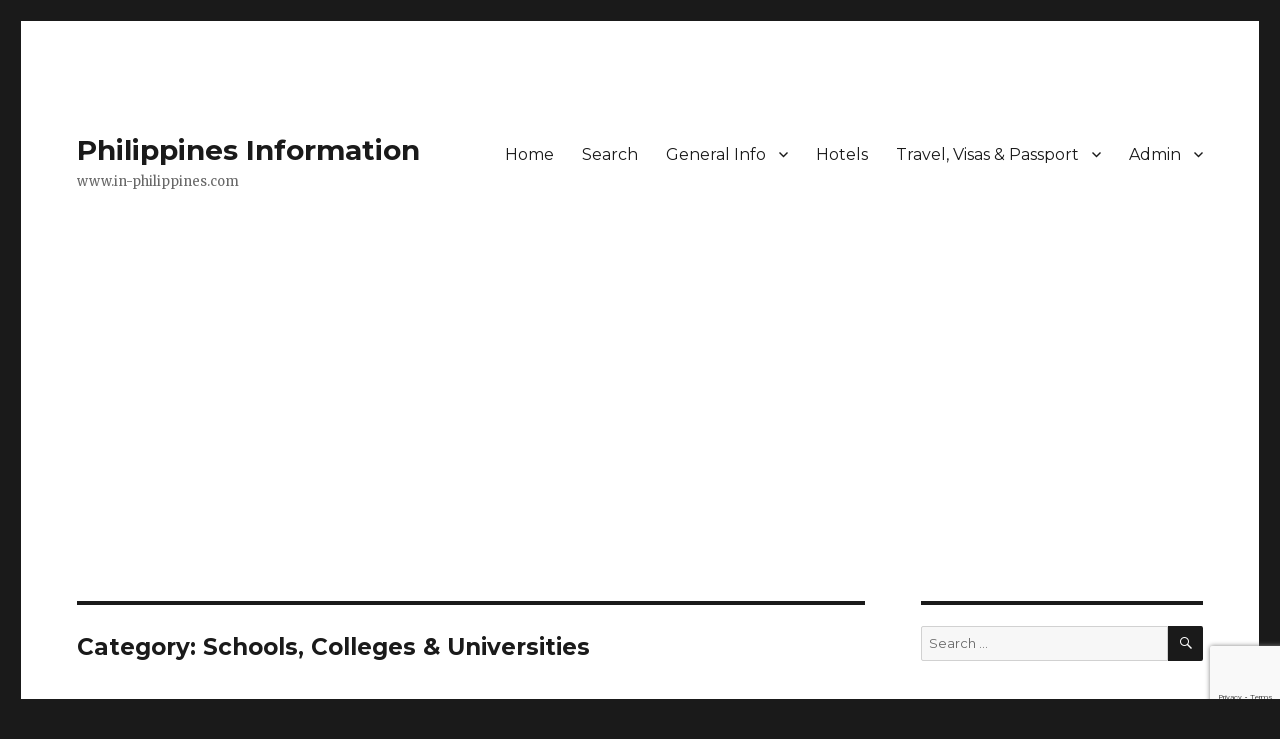

--- FILE ---
content_type: text/html; charset=UTF-8
request_url: https://www.in-philippines.com/category/business-directory/schools-colleges-universities/
body_size: 15025
content:
<!DOCTYPE html>
<html lang="en-US" class="no-js">
<head>
	<meta charset="UTF-8">
	<meta name="viewport" content="width=device-width, initial-scale=1">
	<link rel="profile" href="https://gmpg.org/xfn/11">
		<!-- Impact Media site tag in-philippines.com -->
<meta name='ir-site-verification-token' value='-794439712' />
<script async custom-element="amp-ad" src="https://cdn.ampproject.org/v0/amp-ad-0.1.js"></script><script>(function(html){html.className = html.className.replace(/\bno-js\b/,'js')})(document.documentElement);</script>
<title>Schools, Colleges &amp; Universities &#8211; Philippines Information</title>
<meta name='robots' content='max-image-preview:large' />
<link rel='dns-prefetch' href='//fonts.googleapis.com' />
<link href='https://fonts.gstatic.com' crossorigin rel='preconnect' />
<link rel="alternate" type="application/rss+xml" title="Philippines Information &raquo; Feed" href="https://www.in-philippines.com/feed/" />
<link rel="alternate" type="application/rss+xml" title="Philippines Information &raquo; Comments Feed" href="https://www.in-philippines.com/comments/feed/" />
<script id="wpp-js" src="https://www.in-philippines.com/wp-content/plugins/wordpress-popular-posts/assets/js/wpp.min.js?ver=7.3.6" data-sampling="0" data-sampling-rate="100" data-api-url="https://www.in-philippines.com/wp-json/wordpress-popular-posts" data-post-id="0" data-token="02077f4913" data-lang="0" data-debug="0"></script>
<link rel="alternate" type="application/rss+xml" title="Philippines Information &raquo; Schools, Colleges &amp; Universities Category Feed" href="https://www.in-philippines.com/category/business-directory/schools-colleges-universities/feed/" />
<style id='wp-img-auto-sizes-contain-inline-css'>
img:is([sizes=auto i],[sizes^="auto," i]){contain-intrinsic-size:3000px 1500px}
/*# sourceURL=wp-img-auto-sizes-contain-inline-css */
</style>
<style id='wp-emoji-styles-inline-css'>

	img.wp-smiley, img.emoji {
		display: inline !important;
		border: none !important;
		box-shadow: none !important;
		height: 1em !important;
		width: 1em !important;
		margin: 0 0.07em !important;
		vertical-align: -0.1em !important;
		background: none !important;
		padding: 0 !important;
	}
/*# sourceURL=wp-emoji-styles-inline-css */
</style>
<style id='wp-block-library-inline-css'>
:root{--wp-block-synced-color:#7a00df;--wp-block-synced-color--rgb:122,0,223;--wp-bound-block-color:var(--wp-block-synced-color);--wp-editor-canvas-background:#ddd;--wp-admin-theme-color:#007cba;--wp-admin-theme-color--rgb:0,124,186;--wp-admin-theme-color-darker-10:#006ba1;--wp-admin-theme-color-darker-10--rgb:0,107,160.5;--wp-admin-theme-color-darker-20:#005a87;--wp-admin-theme-color-darker-20--rgb:0,90,135;--wp-admin-border-width-focus:2px}@media (min-resolution:192dpi){:root{--wp-admin-border-width-focus:1.5px}}.wp-element-button{cursor:pointer}:root .has-very-light-gray-background-color{background-color:#eee}:root .has-very-dark-gray-background-color{background-color:#313131}:root .has-very-light-gray-color{color:#eee}:root .has-very-dark-gray-color{color:#313131}:root .has-vivid-green-cyan-to-vivid-cyan-blue-gradient-background{background:linear-gradient(135deg,#00d084,#0693e3)}:root .has-purple-crush-gradient-background{background:linear-gradient(135deg,#34e2e4,#4721fb 50%,#ab1dfe)}:root .has-hazy-dawn-gradient-background{background:linear-gradient(135deg,#faaca8,#dad0ec)}:root .has-subdued-olive-gradient-background{background:linear-gradient(135deg,#fafae1,#67a671)}:root .has-atomic-cream-gradient-background{background:linear-gradient(135deg,#fdd79a,#004a59)}:root .has-nightshade-gradient-background{background:linear-gradient(135deg,#330968,#31cdcf)}:root .has-midnight-gradient-background{background:linear-gradient(135deg,#020381,#2874fc)}:root{--wp--preset--font-size--normal:16px;--wp--preset--font-size--huge:42px}.has-regular-font-size{font-size:1em}.has-larger-font-size{font-size:2.625em}.has-normal-font-size{font-size:var(--wp--preset--font-size--normal)}.has-huge-font-size{font-size:var(--wp--preset--font-size--huge)}.has-text-align-center{text-align:center}.has-text-align-left{text-align:left}.has-text-align-right{text-align:right}.has-fit-text{white-space:nowrap!important}#end-resizable-editor-section{display:none}.aligncenter{clear:both}.items-justified-left{justify-content:flex-start}.items-justified-center{justify-content:center}.items-justified-right{justify-content:flex-end}.items-justified-space-between{justify-content:space-between}.screen-reader-text{border:0;clip-path:inset(50%);height:1px;margin:-1px;overflow:hidden;padding:0;position:absolute;width:1px;word-wrap:normal!important}.screen-reader-text:focus{background-color:#ddd;clip-path:none;color:#444;display:block;font-size:1em;height:auto;left:5px;line-height:normal;padding:15px 23px 14px;text-decoration:none;top:5px;width:auto;z-index:100000}html :where(.has-border-color){border-style:solid}html :where([style*=border-top-color]){border-top-style:solid}html :where([style*=border-right-color]){border-right-style:solid}html :where([style*=border-bottom-color]){border-bottom-style:solid}html :where([style*=border-left-color]){border-left-style:solid}html :where([style*=border-width]){border-style:solid}html :where([style*=border-top-width]){border-top-style:solid}html :where([style*=border-right-width]){border-right-style:solid}html :where([style*=border-bottom-width]){border-bottom-style:solid}html :where([style*=border-left-width]){border-left-style:solid}html :where(img[class*=wp-image-]){height:auto;max-width:100%}:where(figure){margin:0 0 1em}html :where(.is-position-sticky){--wp-admin--admin-bar--position-offset:var(--wp-admin--admin-bar--height,0px)}@media screen and (max-width:600px){html :where(.is-position-sticky){--wp-admin--admin-bar--position-offset:0px}}

/*# sourceURL=wp-block-library-inline-css */
</style><style id='global-styles-inline-css'>
:root{--wp--preset--aspect-ratio--square: 1;--wp--preset--aspect-ratio--4-3: 4/3;--wp--preset--aspect-ratio--3-4: 3/4;--wp--preset--aspect-ratio--3-2: 3/2;--wp--preset--aspect-ratio--2-3: 2/3;--wp--preset--aspect-ratio--16-9: 16/9;--wp--preset--aspect-ratio--9-16: 9/16;--wp--preset--color--black: #000000;--wp--preset--color--cyan-bluish-gray: #abb8c3;--wp--preset--color--white: #fff;--wp--preset--color--pale-pink: #f78da7;--wp--preset--color--vivid-red: #cf2e2e;--wp--preset--color--luminous-vivid-orange: #ff6900;--wp--preset--color--luminous-vivid-amber: #fcb900;--wp--preset--color--light-green-cyan: #7bdcb5;--wp--preset--color--vivid-green-cyan: #00d084;--wp--preset--color--pale-cyan-blue: #8ed1fc;--wp--preset--color--vivid-cyan-blue: #0693e3;--wp--preset--color--vivid-purple: #9b51e0;--wp--preset--color--dark-gray: #1a1a1a;--wp--preset--color--medium-gray: #686868;--wp--preset--color--light-gray: #e5e5e5;--wp--preset--color--blue-gray: #4d545c;--wp--preset--color--bright-blue: #007acc;--wp--preset--color--light-blue: #9adffd;--wp--preset--color--dark-brown: #402b30;--wp--preset--color--medium-brown: #774e24;--wp--preset--color--dark-red: #640c1f;--wp--preset--color--bright-red: #ff675f;--wp--preset--color--yellow: #ffef8e;--wp--preset--gradient--vivid-cyan-blue-to-vivid-purple: linear-gradient(135deg,rgb(6,147,227) 0%,rgb(155,81,224) 100%);--wp--preset--gradient--light-green-cyan-to-vivid-green-cyan: linear-gradient(135deg,rgb(122,220,180) 0%,rgb(0,208,130) 100%);--wp--preset--gradient--luminous-vivid-amber-to-luminous-vivid-orange: linear-gradient(135deg,rgb(252,185,0) 0%,rgb(255,105,0) 100%);--wp--preset--gradient--luminous-vivid-orange-to-vivid-red: linear-gradient(135deg,rgb(255,105,0) 0%,rgb(207,46,46) 100%);--wp--preset--gradient--very-light-gray-to-cyan-bluish-gray: linear-gradient(135deg,rgb(238,238,238) 0%,rgb(169,184,195) 100%);--wp--preset--gradient--cool-to-warm-spectrum: linear-gradient(135deg,rgb(74,234,220) 0%,rgb(151,120,209) 20%,rgb(207,42,186) 40%,rgb(238,44,130) 60%,rgb(251,105,98) 80%,rgb(254,248,76) 100%);--wp--preset--gradient--blush-light-purple: linear-gradient(135deg,rgb(255,206,236) 0%,rgb(152,150,240) 100%);--wp--preset--gradient--blush-bordeaux: linear-gradient(135deg,rgb(254,205,165) 0%,rgb(254,45,45) 50%,rgb(107,0,62) 100%);--wp--preset--gradient--luminous-dusk: linear-gradient(135deg,rgb(255,203,112) 0%,rgb(199,81,192) 50%,rgb(65,88,208) 100%);--wp--preset--gradient--pale-ocean: linear-gradient(135deg,rgb(255,245,203) 0%,rgb(182,227,212) 50%,rgb(51,167,181) 100%);--wp--preset--gradient--electric-grass: linear-gradient(135deg,rgb(202,248,128) 0%,rgb(113,206,126) 100%);--wp--preset--gradient--midnight: linear-gradient(135deg,rgb(2,3,129) 0%,rgb(40,116,252) 100%);--wp--preset--font-size--small: 13px;--wp--preset--font-size--medium: 20px;--wp--preset--font-size--large: 36px;--wp--preset--font-size--x-large: 42px;--wp--preset--spacing--20: 0.44rem;--wp--preset--spacing--30: 0.67rem;--wp--preset--spacing--40: 1rem;--wp--preset--spacing--50: 1.5rem;--wp--preset--spacing--60: 2.25rem;--wp--preset--spacing--70: 3.38rem;--wp--preset--spacing--80: 5.06rem;--wp--preset--shadow--natural: 6px 6px 9px rgba(0, 0, 0, 0.2);--wp--preset--shadow--deep: 12px 12px 50px rgba(0, 0, 0, 0.4);--wp--preset--shadow--sharp: 6px 6px 0px rgba(0, 0, 0, 0.2);--wp--preset--shadow--outlined: 6px 6px 0px -3px rgb(255, 255, 255), 6px 6px rgb(0, 0, 0);--wp--preset--shadow--crisp: 6px 6px 0px rgb(0, 0, 0);}:where(.is-layout-flex){gap: 0.5em;}:where(.is-layout-grid){gap: 0.5em;}body .is-layout-flex{display: flex;}.is-layout-flex{flex-wrap: wrap;align-items: center;}.is-layout-flex > :is(*, div){margin: 0;}body .is-layout-grid{display: grid;}.is-layout-grid > :is(*, div){margin: 0;}:where(.wp-block-columns.is-layout-flex){gap: 2em;}:where(.wp-block-columns.is-layout-grid){gap: 2em;}:where(.wp-block-post-template.is-layout-flex){gap: 1.25em;}:where(.wp-block-post-template.is-layout-grid){gap: 1.25em;}.has-black-color{color: var(--wp--preset--color--black) !important;}.has-cyan-bluish-gray-color{color: var(--wp--preset--color--cyan-bluish-gray) !important;}.has-white-color{color: var(--wp--preset--color--white) !important;}.has-pale-pink-color{color: var(--wp--preset--color--pale-pink) !important;}.has-vivid-red-color{color: var(--wp--preset--color--vivid-red) !important;}.has-luminous-vivid-orange-color{color: var(--wp--preset--color--luminous-vivid-orange) !important;}.has-luminous-vivid-amber-color{color: var(--wp--preset--color--luminous-vivid-amber) !important;}.has-light-green-cyan-color{color: var(--wp--preset--color--light-green-cyan) !important;}.has-vivid-green-cyan-color{color: var(--wp--preset--color--vivid-green-cyan) !important;}.has-pale-cyan-blue-color{color: var(--wp--preset--color--pale-cyan-blue) !important;}.has-vivid-cyan-blue-color{color: var(--wp--preset--color--vivid-cyan-blue) !important;}.has-vivid-purple-color{color: var(--wp--preset--color--vivid-purple) !important;}.has-black-background-color{background-color: var(--wp--preset--color--black) !important;}.has-cyan-bluish-gray-background-color{background-color: var(--wp--preset--color--cyan-bluish-gray) !important;}.has-white-background-color{background-color: var(--wp--preset--color--white) !important;}.has-pale-pink-background-color{background-color: var(--wp--preset--color--pale-pink) !important;}.has-vivid-red-background-color{background-color: var(--wp--preset--color--vivid-red) !important;}.has-luminous-vivid-orange-background-color{background-color: var(--wp--preset--color--luminous-vivid-orange) !important;}.has-luminous-vivid-amber-background-color{background-color: var(--wp--preset--color--luminous-vivid-amber) !important;}.has-light-green-cyan-background-color{background-color: var(--wp--preset--color--light-green-cyan) !important;}.has-vivid-green-cyan-background-color{background-color: var(--wp--preset--color--vivid-green-cyan) !important;}.has-pale-cyan-blue-background-color{background-color: var(--wp--preset--color--pale-cyan-blue) !important;}.has-vivid-cyan-blue-background-color{background-color: var(--wp--preset--color--vivid-cyan-blue) !important;}.has-vivid-purple-background-color{background-color: var(--wp--preset--color--vivid-purple) !important;}.has-black-border-color{border-color: var(--wp--preset--color--black) !important;}.has-cyan-bluish-gray-border-color{border-color: var(--wp--preset--color--cyan-bluish-gray) !important;}.has-white-border-color{border-color: var(--wp--preset--color--white) !important;}.has-pale-pink-border-color{border-color: var(--wp--preset--color--pale-pink) !important;}.has-vivid-red-border-color{border-color: var(--wp--preset--color--vivid-red) !important;}.has-luminous-vivid-orange-border-color{border-color: var(--wp--preset--color--luminous-vivid-orange) !important;}.has-luminous-vivid-amber-border-color{border-color: var(--wp--preset--color--luminous-vivid-amber) !important;}.has-light-green-cyan-border-color{border-color: var(--wp--preset--color--light-green-cyan) !important;}.has-vivid-green-cyan-border-color{border-color: var(--wp--preset--color--vivid-green-cyan) !important;}.has-pale-cyan-blue-border-color{border-color: var(--wp--preset--color--pale-cyan-blue) !important;}.has-vivid-cyan-blue-border-color{border-color: var(--wp--preset--color--vivid-cyan-blue) !important;}.has-vivid-purple-border-color{border-color: var(--wp--preset--color--vivid-purple) !important;}.has-vivid-cyan-blue-to-vivid-purple-gradient-background{background: var(--wp--preset--gradient--vivid-cyan-blue-to-vivid-purple) !important;}.has-light-green-cyan-to-vivid-green-cyan-gradient-background{background: var(--wp--preset--gradient--light-green-cyan-to-vivid-green-cyan) !important;}.has-luminous-vivid-amber-to-luminous-vivid-orange-gradient-background{background: var(--wp--preset--gradient--luminous-vivid-amber-to-luminous-vivid-orange) !important;}.has-luminous-vivid-orange-to-vivid-red-gradient-background{background: var(--wp--preset--gradient--luminous-vivid-orange-to-vivid-red) !important;}.has-very-light-gray-to-cyan-bluish-gray-gradient-background{background: var(--wp--preset--gradient--very-light-gray-to-cyan-bluish-gray) !important;}.has-cool-to-warm-spectrum-gradient-background{background: var(--wp--preset--gradient--cool-to-warm-spectrum) !important;}.has-blush-light-purple-gradient-background{background: var(--wp--preset--gradient--blush-light-purple) !important;}.has-blush-bordeaux-gradient-background{background: var(--wp--preset--gradient--blush-bordeaux) !important;}.has-luminous-dusk-gradient-background{background: var(--wp--preset--gradient--luminous-dusk) !important;}.has-pale-ocean-gradient-background{background: var(--wp--preset--gradient--pale-ocean) !important;}.has-electric-grass-gradient-background{background: var(--wp--preset--gradient--electric-grass) !important;}.has-midnight-gradient-background{background: var(--wp--preset--gradient--midnight) !important;}.has-small-font-size{font-size: var(--wp--preset--font-size--small) !important;}.has-medium-font-size{font-size: var(--wp--preset--font-size--medium) !important;}.has-large-font-size{font-size: var(--wp--preset--font-size--large) !important;}.has-x-large-font-size{font-size: var(--wp--preset--font-size--x-large) !important;}
/*# sourceURL=global-styles-inline-css */
</style>

<style id='classic-theme-styles-inline-css'>
/*! This file is auto-generated */
.wp-block-button__link{color:#fff;background-color:#32373c;border-radius:9999px;box-shadow:none;text-decoration:none;padding:calc(.667em + 2px) calc(1.333em + 2px);font-size:1.125em}.wp-block-file__button{background:#32373c;color:#fff;text-decoration:none}
/*# sourceURL=/wp-includes/css/classic-themes.min.css */
</style>
<link rel='stylesheet' id='better-recent-comments-css' href='https://www.in-philippines.com/wp-content/plugins/better-recent-comments/assets/css/better-recent-comments.min.css?ver=6.9' media='all' />
<link rel='stylesheet' id='contact-form-7-css' href='https://www.in-philippines.com/wp-content/plugins/contact-form-7/includes/css/styles.css?ver=6.1.4' media='all' />
<link rel='stylesheet' id='widgetopts-styles-css' href='https://www.in-philippines.com/wp-content/plugins/widget-options/assets/css/widget-options.css?ver=4.1.3' media='all' />
<link rel='stylesheet' id='wpsc-style-css' href='https://www.in-philippines.com/wp-content/plugins/wordpress-simple-paypal-shopping-cart/assets/wpsc-front-end-styles.css?ver=5.2.5' media='all' />
<link rel='stylesheet' id='wp125style-css' href='https://www.in-philippines.com/wp-content/plugins/wp125/wp125.css?ver=6.9' media='all' />
<link rel='stylesheet' id='wordpress-popular-posts-css-css' href='https://www.in-philippines.com/wp-content/plugins/wordpress-popular-posts/assets/css/wpp.css?ver=7.3.6' media='all' />
<link rel='stylesheet' id='twentysixteen-fonts-css' href='https://fonts.googleapis.com/css?family=Merriweather%3A400%2C700%2C900%2C400italic%2C700italic%2C900italic%7CMontserrat%3A400%2C700%7CInconsolata%3A400&#038;subset=latin%2Clatin-ext&#038;display=fallback' media='all' />
<link rel='stylesheet' id='genericons-css' href='https://www.in-philippines.com/wp-content/themes/twentysixteen/genericons/genericons.css?ver=20201208' media='all' />
<link rel='stylesheet' id='twentysixteen-style-css' href='https://www.in-philippines.com/wp-content/themes/twentysixteen/style.css?ver=20221101' media='all' />
<link rel='stylesheet' id='twentysixteen-block-style-css' href='https://www.in-philippines.com/wp-content/themes/twentysixteen/css/blocks.css?ver=20221004' media='all' />
<link rel='stylesheet' id='wpforo-widgets-css' href='https://www.in-philippines.com/wp-content/plugins/wpforo/themes/2022/widgets.css?ver=2.4.13' media='all' />
<link rel='stylesheet' id='slb_core-css' href='https://www.in-philippines.com/wp-content/plugins/simple-lightbox/client/css/app.css?ver=2.9.4' media='all' />
<link rel='stylesheet' id='wpforo-dynamic-style-css' href='https://www.in-philippines.com/wp-content/uploads/wpforo/assets/colors.css?ver=2.4.13.a5584ad99baa1460b6084468f1b02934' media='all' />
<script src="https://www.in-philippines.com/wp-includes/js/jquery/jquery.min.js?ver=3.7.1" id="jquery-core-js"></script>
<script src="https://www.in-philippines.com/wp-includes/js/jquery/jquery-migrate.min.js?ver=3.4.1" id="jquery-migrate-js"></script>
<link rel="https://api.w.org/" href="https://www.in-philippines.com/wp-json/" /><link rel="alternate" title="JSON" type="application/json" href="https://www.in-philippines.com/wp-json/wp/v2/categories/328" /><link rel="EditURI" type="application/rsd+xml" title="RSD" href="https://www.in-philippines.com/xmlrpc.php?rsd" />
<meta name="generator" content="WordPress 6.9" />

<!-- This site is using AdRotate v5.17.2 to display their advertisements - https://ajdg.solutions/ -->
<!-- AdRotate CSS -->
<style type="text/css" media="screen">
	.g { margin:0px; padding:0px; overflow:hidden; line-height:1; zoom:1; }
	.g img { height:auto; }
	.g-col { position:relative; float:left; }
	.g-col:first-child { margin-left: 0; }
	.g-col:last-child { margin-right: 0; }
	.g-1 { margin:5px;  width:100%; max-width:600px; height:100%; max-height:215px; }
	.g-2 { margin:5px;  width:100%; max-width:600px; height:100%; max-height:215px; }
	.g-3 { margin:5px;  width:100%; max-width:600px; height:100%; max-height:200px; }
	.g-4 { margin:5px;  width:100%; max-width:600px; height:100%; max-height:200px; }
	.g-5 { margin:0px;  width:100%; max-width:600px; height:100%; max-height:200px; }
	@media only screen and (max-width: 480px) {
		.g-col, .g-dyn, .g-single { width:100%; margin-left:0; margin-right:0; }
	}
</style>
<!-- /AdRotate CSS -->

<style>a.cld-like-dislike-trigger {color: #1e73be;}span.cld-count-wrap {color: #000000;}</style>
<!-- WP Simple Shopping Cart plugin v5.2.5 - https://wordpress.org/plugins/wordpress-simple-paypal-shopping-cart/ -->
	<script type="text/javascript">
	function ReadForm (obj1, tst) {
	    // Read the user form
	    var i,j,pos;
	    val_total="";val_combo="";

	    for (i=0; i<obj1.length; i++)
	    {
	        // run entire form
	        obj = obj1.elements[i];           // a form element

	        if (obj.type == "select-one")
	        {   // just selects
	            if (obj.name == "quantity" ||
	                obj.name == "amount") continue;
		        pos = obj.selectedIndex;        // which option selected
		        
		        const selected_option = obj.options[pos];
		        
		        val = selected_option?.value;   // selected value
		        if (selected_option?.getAttribute("data-display-text")){
                    val = selected_option?.getAttribute("data-display-text");
                }
		        
		        val_combo = val_combo + " (" + val + ")";
	        }
	    }
		// Now summarize everything we have processed above
		val_total = obj1.product_tmp.value + val_combo;
		obj1.wspsc_product.value = val_total;
	}
	</script>
                <style id="wpp-loading-animation-styles">@-webkit-keyframes bgslide{from{background-position-x:0}to{background-position-x:-200%}}@keyframes bgslide{from{background-position-x:0}to{background-position-x:-200%}}.wpp-widget-block-placeholder,.wpp-shortcode-placeholder{margin:0 auto;width:60px;height:3px;background:#dd3737;background:linear-gradient(90deg,#dd3737 0%,#571313 10%,#dd3737 100%);background-size:200% auto;border-radius:3px;-webkit-animation:bgslide 1s infinite linear;animation:bgslide 1s infinite linear}</style>
            <style>.recentcomments a{display:inline !important;padding:0 !important;margin:0 !important;}</style>		<style id="wp-custom-css">
			@media screen and (min-width: 61.5625em) {
body:not(.search-results) article:not(.type-page) .entry-footer
{
float: none;
margin-top: 1.5em;
width: 100%;
}
.single .byline, .full-size-link,
body.group-blog:not(.search-results) .byline,
body:not(.search-results) .entry-format,
body:not(.search-results) .cat-links,
body:not(.search-results) .tags-links,
body:not(.search-results) article:not(.sticky) .posted-on,
body:not(.search-results) article:not(.type-page) .comments-link,
body:not(.search-results) article:not(.type-page) .entry-footer .edit-link
{
display: inline;
}
body:not(.search-results) article:not(.type-page) .entry-footer > span:not(:last-child):after
{
display: inline;
}
body:not(.search-results) article:not(.type-page) .entry-content
{
float: none;
width: 100%;
}
body:not(.search-results) article:not(.type-page) .entry-footer .avatar
{
display: inline;
margin: auto 0.3em 1em auto;
width: 27px;
}
/* Remove Adsense Colour Background */
ins {
color: #f5f5f5;
background: #ffffff;
text-decoration: none;
}		</style>
		<script async src="//pagead2.googlesyndication.com/pagead/js/adsbygoogle.js"></script>
<script>
     (adsbygoogle = window.adsbygoogle || []).push({
          google_ad_client: "ca-pub-3432015317583994",
          enable_page_level_ads: true
     });
</script>
<!-- Global site tag (gtag.js) - Google Analytics -->
<script async src="https://www.googletagmanager.com/gtag/js?id=UA-4576666-3"></script>
<script>
  window.dataLayer = window.dataLayer || [];
  function gtag(){dataLayer.push(arguments);}
  gtag('js', new Date());

  gtag('config', 'UA-4576666-3');
</script>
</head>

<body class="archive category category-schools-colleges-universities category-328 wp-embed-responsive wp-theme-twentysixteen group-blog hfeed wpf-default wpft- wpf-guest wpfu-group-4 wpf-theme-2022 wpf-is_standalone-0 wpf-boardid-0 is_wpforo_page-0 is_wpforo_url-0 is_wpforo_shortcode_page-0">
<div id="page" class="site">
	<div class="site-inner">
		<a class="skip-link screen-reader-text" href="#content">Skip to content</a>

		<header id="masthead" class="site-header">
			<div class="site-header-main">
				<div class="site-branding">
					
											<p class="site-title"><a href="https://www.in-philippines.com/" rel="home" data-wpel-link="internal">Philippines Information</a></p>
												<p class="site-description">www.in-philippines.com</p>
									</div><!-- .site-branding -->

									<button id="menu-toggle" class="menu-toggle">Menu</button>

					<div id="site-header-menu" class="site-header-menu">
													<nav id="site-navigation" class="main-navigation" aria-label="Primary Menu">
								<div class="menu-mobile-container"><ul id="menu-mobile" class="primary-menu"><li id="menu-item-12980" class="menu-item menu-item-type-custom menu-item-object-custom menu-item-home menu-item-12980"><a href="https://www.in-philippines.com/" data-wpel-link="internal">Home</a></li>
<li id="menu-item-21230" class="menu-item menu-item-type-custom menu-item-object-custom menu-item-21230"><a href="https://www.in-philippines.com/search" data-wpel-link="internal">Search</a></li>
<li id="menu-item-21227" class="menu-item menu-item-type-custom menu-item-object-custom menu-item-has-children menu-item-21227"><a href="#">General Info</a>
<ul class="sub-menu">
	<li id="menu-item-12982" class="menu-item menu-item-type-post_type menu-item-object-page menu-item-12982"><a href="https://www.in-philippines.com/cost-of-living/" data-wpel-link="internal">Cost of Living</a></li>
	<li id="menu-item-12983" class="menu-item menu-item-type-post_type menu-item-object-page menu-item-12983"><a href="https://www.in-philippines.com/education-information/" data-wpel-link="internal">Education Information</a></li>
	<li id="menu-item-12984" class="menu-item menu-item-type-post_type menu-item-object-page menu-item-12984"><a href="https://www.in-philippines.com/employment/" data-wpel-link="internal">Employment</a></li>
	<li id="menu-item-12985" class="menu-item menu-item-type-post_type menu-item-object-page menu-item-has-children menu-item-12985"><a href="https://www.in-philippines.com/entertainment/" data-wpel-link="internal">Entertainment</a>
	<ul class="sub-menu">
		<li id="menu-item-12993" class="menu-item menu-item-type-post_type menu-item-object-page menu-item-12993"><a href="https://www.in-philippines.com/leisure-activities/" data-wpel-link="internal">Leisure Activities</a></li>
		<li id="menu-item-12998" class="menu-item menu-item-type-post_type menu-item-object-page menu-item-12998"><a href="https://www.in-philippines.com/recreational-activities/" data-wpel-link="internal">Recreational Activities</a></li>
		<li id="menu-item-13000" class="menu-item menu-item-type-post_type menu-item-object-page menu-item-13000"><a href="https://www.in-philippines.com/sport/" data-wpel-link="internal">Sport</a></li>
	</ul>
</li>
	<li id="menu-item-12986" class="menu-item menu-item-type-post_type menu-item-object-page menu-item-12986"><a href="https://www.in-philippines.com/facts-and-figures/" data-wpel-link="internal">Facts and Figures</a></li>
	<li id="menu-item-12987" class="menu-item menu-item-type-post_type menu-item-object-page menu-item-has-children menu-item-12987"><a href="https://www.in-philippines.com/finance/" data-wpel-link="internal">Finance</a>
	<ul class="sub-menu">
		<li id="menu-item-12992" class="menu-item menu-item-type-post_type menu-item-object-page menu-item-12992"><a href="https://www.in-philippines.com/legal-and-taxation/" data-wpel-link="internal">Legal and Taxation</a></li>
		<li id="menu-item-16373" class="menu-item menu-item-type-post_type menu-item-object-page menu-item-16373"><a href="https://www.in-philippines.com/finance/wages-and-taxation/" data-wpel-link="internal">Wages and Taxation</a></li>
	</ul>
</li>
	<li id="menu-item-12988" class="menu-item menu-item-type-post_type menu-item-object-page menu-item-12988"><a href="https://www.in-philippines.com/governments/" data-wpel-link="internal">Governments</a></li>
	<li id="menu-item-12989" class="menu-item menu-item-type-post_type menu-item-object-page menu-item-12989"><a href="https://www.in-philippines.com/health/" data-wpel-link="internal">Health</a></li>
	<li id="menu-item-12990" class="menu-item menu-item-type-post_type menu-item-object-page menu-item-12990"><a href="https://www.in-philippines.com/history/" data-wpel-link="internal">History</a></li>
	<li id="menu-item-12991" class="menu-item menu-item-type-post_type menu-item-object-page menu-item-12991"><a href="https://www.in-philippines.com/internet/" data-wpel-link="internal">Internet</a></li>
	<li id="menu-item-12995" class="menu-item menu-item-type-post_type menu-item-object-page menu-item-12995"><a href="https://www.in-philippines.com/mobile-phones/" data-wpel-link="internal">Mobile Phones</a></li>
	<li id="menu-item-12996" class="menu-item menu-item-type-post_type menu-item-object-page menu-item-12996"><a href="https://www.in-philippines.com/news/" data-wpel-link="internal">News</a></li>
	<li id="menu-item-21644" class="menu-item menu-item-type-post_type menu-item-object-page menu-item-21644"><a href="https://www.in-philippines.com/real-estate/" data-wpel-link="internal">Real Estate</a></li>
	<li id="menu-item-12999" class="menu-item menu-item-type-post_type menu-item-object-page menu-item-12999"><a href="https://www.in-philippines.com/shopping/" data-wpel-link="internal">Shopping</a></li>
	<li id="menu-item-13002" class="menu-item menu-item-type-post_type menu-item-object-page menu-item-13002"><a href="https://www.in-philippines.com/television/" data-wpel-link="internal">Television</a></li>
	<li id="menu-item-13007" class="menu-item menu-item-type-post_type menu-item-object-page menu-item-13007"><a href="https://www.in-philippines.com/weather/" data-wpel-link="internal">Weather</a></li>
</ul>
</li>
<li id="menu-item-15728" class="menu-item menu-item-type-custom menu-item-object-custom menu-item-15728"><a href="https://www.in-philippines.com/hotels/" data-wpel-link="internal">Hotels</a></li>
<li id="menu-item-21228" class="menu-item menu-item-type-custom menu-item-object-custom menu-item-has-children menu-item-21228"><a href="#">Travel, Visas &#038; Passport</a>
<ul class="sub-menu">
	<li id="menu-item-13006" class="menu-item menu-item-type-post_type menu-item-object-page menu-item-13006"><a href="https://www.in-philippines.com/visa-and-passports-for-filipinos/" data-wpel-link="internal">Visa and Passports for Filipinos</a></li>
	<li id="menu-item-19091" class="menu-item menu-item-type-post_type menu-item-object-page menu-item-19091"><a href="https://www.in-philippines.com/visa-issues-for-foreigners-in-the-philippines/" data-wpel-link="internal">Visa Issues for Foreigners in the Philippines</a></li>
	<li id="menu-item-21675" class="menu-item menu-item-type-post_type menu-item-object-page menu-item-21675"><a href="https://www.in-philippines.com/immigration-and-visa-services/" data-wpel-link="internal">Immigration and Visa Services</a></li>
	<li id="menu-item-13005" class="menu-item menu-item-type-post_type menu-item-object-page menu-item-13005"><a href="https://www.in-philippines.com/travel-agents/" data-wpel-link="internal">Travel Agents</a></li>
	<li id="menu-item-13001" class="menu-item menu-item-type-post_type menu-item-object-page menu-item-13001"><a href="https://www.in-philippines.com/taxi/" data-wpel-link="internal">Taxi</a></li>
	<li id="menu-item-13003" class="menu-item menu-item-type-post_type menu-item-object-page menu-item-13003"><a href="https://www.in-philippines.com/travel/" data-wpel-link="internal">Travel</a></li>
</ul>
</li>
<li id="menu-item-21229" class="menu-item menu-item-type-custom menu-item-object-custom menu-item-has-children menu-item-21229"><a href="#">Admin</a>
<ul class="sub-menu">
	<li id="menu-item-12981" class="menu-item menu-item-type-post_type menu-item-object-page menu-item-12981"><a href="https://www.in-philippines.com/contact/" data-wpel-link="internal">Contact</a></li>
	<li id="menu-item-12997" class="menu-item menu-item-type-post_type menu-item-object-page menu-item-privacy-policy menu-item-12997"><a rel="privacy-policy" href="https://www.in-philippines.com/privacy-policy/" data-wpel-link="internal">Privacy Policy</a></li>
</ul>
</li>
</ul></div>							</nav><!-- .main-navigation -->
						
													<nav id="social-navigation" class="social-navigation" aria-label="Social Links Menu">
															</nav><!-- .social-navigation -->
											</div><!-- .site-header-menu -->
							</div><!-- .site-header-main -->

					</header><!-- .site-header -->

		<div id="content" class="site-content">

	<div id="primary" class="content-area">
		<main id="main" class="site-main">

		
			<header class="page-header">
				<h1 class="page-title">Category: <span>Schools, Colleges &amp; Universities</span></h1>			</header><!-- .page-header -->

			
<article id="post-16154" class="post-16154 post type-post status-publish format-standard hentry category-business-directory category-schools-colleges-universities tag-bataan tag-morong">
	<header class="entry-header">
		
		<h2 class="entry-title"><a href="https://www.in-philippines.com/morong-national-high-school-morong-bataan/" rel="bookmark" data-wpel-link="internal">Morong National High School, Morong, Bataan</a></h2>	</header><!-- .entry-header -->

	
	
	<div class="entry-content">
		<h2>Morong National High School</h2>
<p style="padding-left: 15px;">Hilltop Sabang<br />
San Juan<br />
Morong<br />
Bataan</p>
<p><b>Contact:</b></p>
<p style="padding-left: 15px;">Telephone: 0946 307 7463<br />
Mobile:<br />
Email:<br />
Web:</p>
<p><b>Details:</b></p>
<p style="padding-left: 15px;">High School</p>
<!-- CONTENT END 1 -->
	</div><!-- .entry-content -->

	<footer class="entry-footer">
		<span class="byline"><span class="author vcard"><span class="screen-reader-text">Author </span> <a class="url fn n" href="https://www.in-philippines.com/author/admin/" data-wpel-link="internal">admin</a></span></span><span class="posted-on"><span class="screen-reader-text">Posted on </span><a href="https://www.in-philippines.com/morong-national-high-school-morong-bataan/" rel="bookmark" data-wpel-link="internal"><time class="entry-date published" datetime="2015-09-01T16:58:40+08:00">September 1, 2015</time><time class="updated" datetime="2015-09-01T17:02:51+08:00">September 1, 2015</time></a></span><span class="cat-links"><span class="screen-reader-text">Categories </span><a href="https://www.in-philippines.com/category/business-directory/" rel="category tag" data-wpel-link="internal">Business Directory</a>, <a href="https://www.in-philippines.com/category/business-directory/schools-colleges-universities/" rel="category tag" data-wpel-link="internal">Schools, Colleges &amp; Universities</a></span><span class="tags-links"><span class="screen-reader-text">Tags </span><a href="https://www.in-philippines.com/tag/bataan/" rel="tag" data-wpel-link="internal">Bataan</a>, <a href="https://www.in-philippines.com/tag/morong/" rel="tag" data-wpel-link="internal">Morong</a></span><span class="comments-link"><a href="https://www.in-philippines.com/morong-national-high-school-morong-bataan/#respond" data-wpel-link="internal">Leave a comment<span class="screen-reader-text"> on Morong National High School, Morong, Bataan</span></a></span>			</footer><!-- .entry-footer -->
</article><!-- #post-16154 -->

<article id="post-16104" class="post-16104 post type-post status-publish format-standard hentry category-business-directory category-schools-colleges-universities tag-angeles-city tag-clark tag-pampanga">
	<header class="entry-header">
		
		<h2 class="entry-title"><a href="https://www.in-philippines.com/st-paul-american-school-angeles-city-pampanga/" rel="bookmark" data-wpel-link="internal">St. Paul American School , Angeles City, Pampanga</a></h2>	</header><!-- .entry-header -->

	
	
	<div class="entry-content">
		<h2>St. Paul American School</h2>
<p style="padding-left: 15px;">Jose Abad Santos Ave<br />
Berthaphil Clark Center<br />
Clark Freeport<br />
Angeles City<br />
Pampanga<br />
2023</p>
<p><b>Contact:</b></p>
<p style="padding-left: 15px;">Telephone: 045 499 1373<br />
Mobile:<br />
Email:<br />
Web:</p>
<p><b>Details:</b></p>
<p style="padding-left: 15px;">Even though Saint Paul is an American school, it is an international environment with students from more than 15 countries being a part of the community.</p>
<p style="padding-left: 15px;">Our students have learned to cooperate and interact with those from different cultures, and we have a very healthy school environment in which young people from all backgrounds are welcome and accepted.</p>
<p style="padding-left: 15px;">Our students use English as the common language and non-native English speakers are not permitted to use another language in the classroom. This creates unity and helps our students overcome communication challenges. With learning as the top priority of our organization, the cultural differences disappear and everyone is focused on a common goal. Students have a unique opportunity to make international friendships at a very young age.</p>
<!-- CONTENT END 2 -->
	</div><!-- .entry-content -->

	<footer class="entry-footer">
		<span class="byline"><span class="author vcard"><span class="screen-reader-text">Author </span> <a class="url fn n" href="https://www.in-philippines.com/author/admin/" data-wpel-link="internal">admin</a></span></span><span class="posted-on"><span class="screen-reader-text">Posted on </span><a href="https://www.in-philippines.com/st-paul-american-school-angeles-city-pampanga/" rel="bookmark" data-wpel-link="internal"><time class="entry-date published" datetime="2015-09-01T00:30:41+08:00">September 1, 2015</time><time class="updated" datetime="2015-09-01T00:31:57+08:00">September 1, 2015</time></a></span><span class="cat-links"><span class="screen-reader-text">Categories </span><a href="https://www.in-philippines.com/category/business-directory/" rel="category tag" data-wpel-link="internal">Business Directory</a>, <a href="https://www.in-philippines.com/category/business-directory/schools-colleges-universities/" rel="category tag" data-wpel-link="internal">Schools, Colleges &amp; Universities</a></span><span class="tags-links"><span class="screen-reader-text">Tags </span><a href="https://www.in-philippines.com/tag/angeles-city/" rel="tag" data-wpel-link="internal">Angeles City</a>, <a href="https://www.in-philippines.com/tag/clark/" rel="tag" data-wpel-link="internal">Clark</a>, <a href="https://www.in-philippines.com/tag/pampanga/" rel="tag" data-wpel-link="internal">Pampanga</a></span><span class="comments-link"><a href="https://www.in-philippines.com/st-paul-american-school-angeles-city-pampanga/#respond" data-wpel-link="internal">Leave a comment<span class="screen-reader-text"> on St. Paul American School , Angeles City, Pampanga</span></a></span>			</footer><!-- .entry-footer -->
</article><!-- #post-16104 -->

<article id="post-12676" class="post-12676 post type-post status-publish format-standard hentry category-business-directory category-schools-colleges-universities tag-baguio-city tag-benguet tag-luzon">
	<header class="entry-header">
		
		<h2 class="entry-title"><a href="https://www.in-philippines.com/saint-louis-university-baguio-city-benguet/" rel="bookmark" data-wpel-link="internal">Saint Louis University, Baguio City, Benguet</a></h2>	</header><!-- .entry-header -->

	
	
	<div class="entry-content">
		<h2>Saint Louis University</h2>
<p style="padding-left: 15px;">A. Bonifacio Street<br />
Mary Heights<br />
Bakakeng<br />
Baguio City<br />
Benguet 2600<br />
Philippines</p>
<p><strong>Contact</strong>:</p>
<p style="padding-left: 15px;">Tel: 074 444 8246 to 48<br />
Mob:<br />
Web: <a href="http://www.slu.edu.ph/" target="_blank" rel="noopener noreferrer nofollow external" data-wpel-link="external" class="ext-link">www.slu.edu.ph</a></p>
<p><strong>Information</strong>:</p>
<p style="padding-left: 15px;">Saint Louis University is regarded as one of the Philippines&#8217; respected and leading educational institutions that has grown with the demands of the current and future environments for its students and faculty alike.</p>
<p style="padding-left: 15px;">Today, SLU is the largest university north of Manila with more than 30,000 students from the elementary, high school and college levels. Its reputation for excellence attracts students and scholars not only from the Philippines but from other countries as well. It has sustained itself since 1911 to become one of the top centers of academic excellence in the Philippines that meet international standards in tertiary education.</p>
<p style="padding-left: 15px;">Ranked 1st Outside Metro Manila and 3rd Nationwide based on the Compilation of Statistics on the Performance of Schools in Various Licensure Examinations by the Educational Statistics Task Force (ESTF)</p>
<p><strong>Location</strong>:</p>
<p style="padding-left: 15px;">Around 250 kilometers north of Manila lies Baguio City, known to be the &#8220;Summer Capital of the Philippines&#8221; that enjoys temperate climate all year round. From a village resort established by the Americans, Baguio has become the Northern Philippines&#8217; center of business and commerce as well as the center of education. Saint Louis University has played a pivotal role in the evolution of the City into a center for learning in the North.</p>
<ul style="padding-left: 15px;">
<li>Main Campus, Bonifacio St, Baguio City &#8211; housing the Schools of Computing and Information Sciences, Engineering and Architecture, Humanities, Law, Medicine, Natural Sciences and Nursing and the SLU Hospital of the Sacred Heart</li>
<li>Saint Aloysius de Gonzaga Campus, General Luna Road, Baguio City &#8211; housing the SLU Laboratory Elementary School</li>
<li>Navy Base Campus, Claro M Recto Street, Navy Road, Baguio City &#8211; housing the School of Teacher Education and SLU Laboratory High School</li>
<li>Maryheights Campus, Bakakeng, Baguio City &#8211; School of Accountancy and Business Management</li>
</ul>
<!-- CONTENT END 3 -->
	</div><!-- .entry-content -->

	<footer class="entry-footer">
		<span class="byline"><span class="author vcard"><span class="screen-reader-text">Author </span> <a class="url fn n" href="https://www.in-philippines.com/author/admin/" data-wpel-link="internal">admin</a></span></span><span class="posted-on"><span class="screen-reader-text">Posted on </span><a href="https://www.in-philippines.com/saint-louis-university-baguio-city-benguet/" rel="bookmark" data-wpel-link="internal"><time class="entry-date published" datetime="2015-04-10T09:11:38+08:00">April 10, 2015</time><time class="updated" datetime="2019-11-18T09:15:04+08:00">November 18, 2019</time></a></span><span class="cat-links"><span class="screen-reader-text">Categories </span><a href="https://www.in-philippines.com/category/business-directory/" rel="category tag" data-wpel-link="internal">Business Directory</a>, <a href="https://www.in-philippines.com/category/business-directory/schools-colleges-universities/" rel="category tag" data-wpel-link="internal">Schools, Colleges &amp; Universities</a></span><span class="tags-links"><span class="screen-reader-text">Tags </span><a href="https://www.in-philippines.com/tag/baguio-city/" rel="tag" data-wpel-link="internal">Baguio City</a>, <a href="https://www.in-philippines.com/tag/benguet/" rel="tag" data-wpel-link="internal">Benguet</a>, <a href="https://www.in-philippines.com/tag/luzon/" rel="tag" data-wpel-link="internal">Luzon</a></span><span class="comments-link"><a href="https://www.in-philippines.com/saint-louis-university-baguio-city-benguet/#respond" data-wpel-link="internal">Leave a comment<span class="screen-reader-text"> on Saint Louis University, Baguio City, Benguet</span></a></span>			</footer><!-- .entry-footer -->
</article><!-- #post-12676 -->

<article id="post-12397" class="post-12397 post type-post status-publish format-standard hentry category-business-directory category-schools-colleges-universities tag-luzon tag-mandaluyong-city tag-metro-manila">
	<header class="entry-header">
		
		<h2 class="entry-title"><a href="https://www.in-philippines.com/jose-rizal-university-mandaluyong-city-luzon/" rel="bookmark" data-wpel-link="internal">Jose Rizal University, Mandaluyong City, Luzon</a></h2>	</header><!-- .entry-header -->

	
	
	<div class="entry-content">
		<h2>Jose Rizal University</h2>
<p style="padding-left: 15px;">80 Shaw Boulevard<br />
Mandaluyong City<br />
Metro Manila<br />
Luzon<br />
Philippines</p>
<p><strong>Contact</strong>:</p>
<p style="padding-left: 15px;">Tel: 02 531 8031<br />
Mob:<br />
Email:<br />
Web: http://www.jru.edu</p>
<p><strong>Information</strong>:</p>
<p style="padding-left: 15px;">Jose Rizal University has the following Academic Divisions:</p>
<p style="padding-left: 15px;">Elementary School<br />
High School<br />
College<br />
Graduate School<br />
Law School</p>
<!-- CONTENT END 4 -->
	</div><!-- .entry-content -->

	<footer class="entry-footer">
		<span class="byline"><span class="author vcard"><span class="screen-reader-text">Author </span> <a class="url fn n" href="https://www.in-philippines.com/author/admin/" data-wpel-link="internal">admin</a></span></span><span class="posted-on"><span class="screen-reader-text">Posted on </span><a href="https://www.in-philippines.com/jose-rizal-university-mandaluyong-city-luzon/" rel="bookmark" data-wpel-link="internal"><time class="entry-date published" datetime="2015-03-12T10:04:18+08:00">March 12, 2015</time><time class="updated" datetime="2015-09-01T00:13:19+08:00">September 1, 2015</time></a></span><span class="cat-links"><span class="screen-reader-text">Categories </span><a href="https://www.in-philippines.com/category/business-directory/" rel="category tag" data-wpel-link="internal">Business Directory</a>, <a href="https://www.in-philippines.com/category/business-directory/schools-colleges-universities/" rel="category tag" data-wpel-link="internal">Schools, Colleges &amp; Universities</a></span><span class="tags-links"><span class="screen-reader-text">Tags </span><a href="https://www.in-philippines.com/tag/luzon/" rel="tag" data-wpel-link="internal">Luzon</a>, <a href="https://www.in-philippines.com/tag/mandaluyong-city/" rel="tag" data-wpel-link="internal">Mandaluyong City</a>, <a href="https://www.in-philippines.com/tag/metro-manila/" rel="tag" data-wpel-link="internal">Metro Manila</a></span><span class="comments-link"><a href="https://www.in-philippines.com/jose-rizal-university-mandaluyong-city-luzon/#respond" data-wpel-link="internal">Leave a comment<span class="screen-reader-text"> on Jose Rizal University, Mandaluyong City, Luzon</span></a></span>			</footer><!-- .entry-footer -->
</article><!-- #post-12397 -->

		</main><!-- .site-main -->
	</div><!-- .content-area -->


	<aside id="secondary" class="sidebar widget-area">
		<section id="search-2" class="widget widget_search">
<form role="search" method="get" class="search-form" action="https://www.in-philippines.com/">
	<label>
		<span class="screen-reader-text">Search for:</span>
		<input type="search" class="search-field" placeholder="Search &hellip;" value="" name="s" />
	</label>
	<button type="submit" class="search-submit"><span class="screen-reader-text">Search</span></button>
</form>
</section><section id="custom_html-6" class="widget_text widget widget_custom_html"><div class="textwidget custom-html-widget"><!-- START ADVERTISER: World Remit LTD from awin.com -->
<a href="https://www.awin1.com/cread.php?s=2018969&amp;v=5877&amp;q=319692&amp;r=102467" data-wpel-link="external" target="_blank" rel="nofollow external noopener noreferrer" class="ext-link"><img src="https://www.awin1.com/cshow.php?s=2018969&v=5877&q=319692&r=102467" alt="World Remit" border="0">
</a>
<!-- END ADVERTISER: World Remit LTD from awin.com -->
<hr>
<a title="WorldRemit Money Transfer" rel="sponsored nofollow external noopener noreferrer" href="https://www.awin1.com/awclick.php?gid=220381&amp;mid=5877&amp;awinaffid=102467&amp;linkid=457257&amp;clickref=" data-wpel-link="external" target="_blank" class="ext-link">Send money via WorldRemit.com to the Philippines!</a>
<hr>
<hr>
<a href="https://currencyfair.g6ww.net/c/406199/988353/5170" target="_blank" id="988353" data-wpel-link="external" rel="nofollow external noopener noreferrer" class="ext-link"><img src="//a.impactradius-go.com/display-ad/5170-988353" border="0" alt="FX Transfers" width="300" height="250"/></a><img height="0" width="0" src="https://currencyfair.g6ww.net/i/406199/988353/5170" style="position:absolute;visibility:hidden;" border="0" alt="FX Transfers"/></div></section><section id="wp125-2" class="widget widget_wp125"><div id="wp125adwrap_2c" class="wp125clearfix">
<div class="wp125ad even"><a href="index.php?adclick=7" title="Agoda" rel="nofollow" data-wpel-link="internal"><img src="https://www.in-philippines.com/wp-content/uploads/Agoda125x125.jpg" alt="Agoda" /></a></div>
<div class="wp125ad odd"><a href="index.php?adclick=8" title="Boomerang Hotel, Angeles City" rel="nofollow" data-wpel-link="internal"><img src="https://www.in-philippines.com/wp-content/uploads/Boomerang-Hotel-Angeles-City-125x.jpg" alt="Boomerang Hotel, Angeles City" /></a></div>
<div class="wp125ad even"><a href="https://www.in-philippines.com/advertise-on-this-site" rel="nofollow" data-wpel-link="internal"><img src="https://www.in-philippines.com/wp-content/plugins/wp125/youradhere.jpg" alt="" /></a></div>
<div class="wp125ad odd"><a href="https://www.in-philippines.com/advertise-on-this-site" rel="nofollow" data-wpel-link="internal"><img src="https://www.in-philippines.com/wp-content/plugins/wp125/youradhere.jpg" alt="" /></a></div>
</div>
</section><section id="custom_html-3" class="widget_text widget widget_custom_html"><h2 class="widget-title">Expat Posts</h2><div class="textwidget custom-html-widget"><ul><li><a href="https://www.in-philippines.com/requirements-for-an-ecc-exit-clearance-certificate" data-wpel-link="internal">Requirements for an ECC – Exit Clearance Certificate</a></li>
<li><a href="https://www.in-philippines.com/visa-free-entry-to-philippines/" data-wpel-link="internal">Visa Free Entry to Philippines</a> - for most Visitors. </li>
<li><a href="https://www.in-philippines.com/how-much-are-the-penalties-for-overstaying-as-a-tourist-in-the-philippines" data-wpel-link="internal">How much are the Penalties for Overstaying as a Tourist in the Philippines?</a></li></ul>
</div></section><section id="recent-comments-2" class="widget widget_recent_comments"><h2 class="widget-title">Recent Comments</h2><nav aria-label="Recent Comments"><ul id="recentcomments"><li class="recentcomments"><span class="comment-author-link">Helmut Fink</span> on <a href="https://www.in-philippines.com/requirements-for-an-ecc-exit-clearance-certificate/comment-page-3/#comment-132567" data-wpel-link="internal">Requirements for an ECC &#8211; Exit Clearance Certificate</a></li><li class="recentcomments"><span class="comment-author-link">Helmut Fink</span> on <a href="https://www.in-philippines.com/requirements-for-an-ecc-exit-clearance-certificate/comment-page-3/#comment-132566" data-wpel-link="internal">Requirements for an ECC &#8211; Exit Clearance Certificate</a></li><li class="recentcomments"><span class="comment-author-link">Annamae paragoso</span> on <a href="https://www.in-philippines.com/visayas/cebu-province/taxi-services-in-cebu/comment-page-1/#comment-132565" data-wpel-link="internal">Taxi Services in Cebu</a></li><li class="recentcomments"><span class="comment-author-link">Paul</span> on <a href="https://www.in-philippines.com/mobile-cell-phone-prefixes-in-philippines/comment-page-1/#comment-132564" data-wpel-link="internal">Mobile Cell Phone Prefixes in Philippines</a></li><li class="recentcomments"><span class="comment-author-link">Remark calo</span> on <a href="https://www.in-philippines.com/is-0992-globe-smart-or-sun/comment-page-1/#comment-132563" data-wpel-link="internal">Is 0992 Globe, Smart or Sun</a></li></ul></nav></section>
		<section id="recent-posts-2" class="widget widget_recent_entries">
		<h2 class="widget-title">Recent Posts</h2><nav aria-label="Recent Posts">
		<ul>
											<li>
					<a href="https://www.in-philippines.com/philippine-passports-2024/" data-wpel-link="internal">Philippine Passports 2024.</a>
									</li>
											<li>
					<a href="https://www.in-philippines.com/cfo-update-september-2023/" data-wpel-link="internal">CFO Update September 2023</a>
									</li>
											<li>
					<a href="https://www.in-philippines.com/scandi-medical-clinic-boracay/" data-wpel-link="internal">Scandi Medical Clinic, Boracay.</a>
									</li>
											<li>
					<a href="https://www.in-philippines.com/property-rental-costs-in-manila/" data-wpel-link="internal">Property Rental Costs in Manila.</a>
									</li>
											<li>
					<a href="https://www.in-philippines.com/cebu-immigration-district-office/" data-wpel-link="internal">Cebu Immigration District Office</a>
									</li>
					</ul>

		</nav></section><section id="custom_html-5" class="widget_text widget widget_custom_html"><h2 class="widget-title">English-Tagalog-English</h2><div class="textwidget custom-html-widget">English Tagalog Dictionaries with Free Delivery Worldwide
<a href="https://www.bookdepository.com/Pocket-Tagalog-Dictionary-Renato-Perdon/9780794603458/?a_aid=abcdiamond" data-wpel-link="external" target="_blank" rel="nofollow external noopener noreferrer" class="ext-link"><img class="alignleft" src="https://d1w7fb2mkkr3kw.cloudfront.net/assets/images/book/lrg/9780/7946/9780794603458.jpg" width="125" alt="English-Tagalog Dictionary" /></a><a href="https://www.bookdepository.com/Concise-English-Tagalog-Dictionary-Jose-Villa-Panganiban/9780804819626/?a_aid=abcdiamond" data-wpel-link="external" target="_blank" rel="nofollow external noopener noreferrer" class="ext-link"><img class="alignnone" src="https://www.in-philippines.com/wp-content/uploads/English-Tagalog-Dictionary-Bookdepository.jpg" width="125" alt="English-Tagalog Dictionary" /></a></div></section>	</aside><!-- .sidebar .widget-area -->

		</div><!-- .site-content -->

		<footer id="colophon" class="site-footer">
							<nav class="main-navigation" aria-label="Footer Primary Menu">
					<div class="menu-mobile-container"><ul id="menu-mobile-1" class="primary-menu"><li class="menu-item menu-item-type-custom menu-item-object-custom menu-item-home menu-item-12980"><a href="https://www.in-philippines.com/" data-wpel-link="internal">Home</a></li>
<li class="menu-item menu-item-type-custom menu-item-object-custom menu-item-21230"><a href="https://www.in-philippines.com/search" data-wpel-link="internal">Search</a></li>
<li class="menu-item menu-item-type-custom menu-item-object-custom menu-item-has-children menu-item-21227"><a href="#">General Info</a>
<ul class="sub-menu">
	<li class="menu-item menu-item-type-post_type menu-item-object-page menu-item-12982"><a href="https://www.in-philippines.com/cost-of-living/" data-wpel-link="internal">Cost of Living</a></li>
	<li class="menu-item menu-item-type-post_type menu-item-object-page menu-item-12983"><a href="https://www.in-philippines.com/education-information/" data-wpel-link="internal">Education Information</a></li>
	<li class="menu-item menu-item-type-post_type menu-item-object-page menu-item-12984"><a href="https://www.in-philippines.com/employment/" data-wpel-link="internal">Employment</a></li>
	<li class="menu-item menu-item-type-post_type menu-item-object-page menu-item-has-children menu-item-12985"><a href="https://www.in-philippines.com/entertainment/" data-wpel-link="internal">Entertainment</a>
	<ul class="sub-menu">
		<li class="menu-item menu-item-type-post_type menu-item-object-page menu-item-12993"><a href="https://www.in-philippines.com/leisure-activities/" data-wpel-link="internal">Leisure Activities</a></li>
		<li class="menu-item menu-item-type-post_type menu-item-object-page menu-item-12998"><a href="https://www.in-philippines.com/recreational-activities/" data-wpel-link="internal">Recreational Activities</a></li>
		<li class="menu-item menu-item-type-post_type menu-item-object-page menu-item-13000"><a href="https://www.in-philippines.com/sport/" data-wpel-link="internal">Sport</a></li>
	</ul>
</li>
	<li class="menu-item menu-item-type-post_type menu-item-object-page menu-item-12986"><a href="https://www.in-philippines.com/facts-and-figures/" data-wpel-link="internal">Facts and Figures</a></li>
	<li class="menu-item menu-item-type-post_type menu-item-object-page menu-item-has-children menu-item-12987"><a href="https://www.in-philippines.com/finance/" data-wpel-link="internal">Finance</a>
	<ul class="sub-menu">
		<li class="menu-item menu-item-type-post_type menu-item-object-page menu-item-12992"><a href="https://www.in-philippines.com/legal-and-taxation/" data-wpel-link="internal">Legal and Taxation</a></li>
		<li class="menu-item menu-item-type-post_type menu-item-object-page menu-item-16373"><a href="https://www.in-philippines.com/finance/wages-and-taxation/" data-wpel-link="internal">Wages and Taxation</a></li>
	</ul>
</li>
	<li class="menu-item menu-item-type-post_type menu-item-object-page menu-item-12988"><a href="https://www.in-philippines.com/governments/" data-wpel-link="internal">Governments</a></li>
	<li class="menu-item menu-item-type-post_type menu-item-object-page menu-item-12989"><a href="https://www.in-philippines.com/health/" data-wpel-link="internal">Health</a></li>
	<li class="menu-item menu-item-type-post_type menu-item-object-page menu-item-12990"><a href="https://www.in-philippines.com/history/" data-wpel-link="internal">History</a></li>
	<li class="menu-item menu-item-type-post_type menu-item-object-page menu-item-12991"><a href="https://www.in-philippines.com/internet/" data-wpel-link="internal">Internet</a></li>
	<li class="menu-item menu-item-type-post_type menu-item-object-page menu-item-12995"><a href="https://www.in-philippines.com/mobile-phones/" data-wpel-link="internal">Mobile Phones</a></li>
	<li class="menu-item menu-item-type-post_type menu-item-object-page menu-item-12996"><a href="https://www.in-philippines.com/news/" data-wpel-link="internal">News</a></li>
	<li class="menu-item menu-item-type-post_type menu-item-object-page menu-item-21644"><a href="https://www.in-philippines.com/real-estate/" data-wpel-link="internal">Real Estate</a></li>
	<li class="menu-item menu-item-type-post_type menu-item-object-page menu-item-12999"><a href="https://www.in-philippines.com/shopping/" data-wpel-link="internal">Shopping</a></li>
	<li class="menu-item menu-item-type-post_type menu-item-object-page menu-item-13002"><a href="https://www.in-philippines.com/television/" data-wpel-link="internal">Television</a></li>
	<li class="menu-item menu-item-type-post_type menu-item-object-page menu-item-13007"><a href="https://www.in-philippines.com/weather/" data-wpel-link="internal">Weather</a></li>
</ul>
</li>
<li class="menu-item menu-item-type-custom menu-item-object-custom menu-item-15728"><a href="https://www.in-philippines.com/hotels/" data-wpel-link="internal">Hotels</a></li>
<li class="menu-item menu-item-type-custom menu-item-object-custom menu-item-has-children menu-item-21228"><a href="#">Travel, Visas &#038; Passport</a>
<ul class="sub-menu">
	<li class="menu-item menu-item-type-post_type menu-item-object-page menu-item-13006"><a href="https://www.in-philippines.com/visa-and-passports-for-filipinos/" data-wpel-link="internal">Visa and Passports for Filipinos</a></li>
	<li class="menu-item menu-item-type-post_type menu-item-object-page menu-item-19091"><a href="https://www.in-philippines.com/visa-issues-for-foreigners-in-the-philippines/" data-wpel-link="internal">Visa Issues for Foreigners in the Philippines</a></li>
	<li class="menu-item menu-item-type-post_type menu-item-object-page menu-item-21675"><a href="https://www.in-philippines.com/immigration-and-visa-services/" data-wpel-link="internal">Immigration and Visa Services</a></li>
	<li class="menu-item menu-item-type-post_type menu-item-object-page menu-item-13005"><a href="https://www.in-philippines.com/travel-agents/" data-wpel-link="internal">Travel Agents</a></li>
	<li class="menu-item menu-item-type-post_type menu-item-object-page menu-item-13001"><a href="https://www.in-philippines.com/taxi/" data-wpel-link="internal">Taxi</a></li>
	<li class="menu-item menu-item-type-post_type menu-item-object-page menu-item-13003"><a href="https://www.in-philippines.com/travel/" data-wpel-link="internal">Travel</a></li>
</ul>
</li>
<li class="menu-item menu-item-type-custom menu-item-object-custom menu-item-has-children menu-item-21229"><a href="#">Admin</a>
<ul class="sub-menu">
	<li class="menu-item menu-item-type-post_type menu-item-object-page menu-item-12981"><a href="https://www.in-philippines.com/contact/" data-wpel-link="internal">Contact</a></li>
	<li class="menu-item menu-item-type-post_type menu-item-object-page menu-item-privacy-policy menu-item-12997"><a rel="privacy-policy" href="https://www.in-philippines.com/privacy-policy/" data-wpel-link="internal">Privacy Policy</a></li>
</ul>
</li>
</ul></div>				</nav><!-- .main-navigation -->
			
							<nav class="social-navigation" aria-label="Footer Social Links Menu">
									</nav><!-- .social-navigation -->
			
			<div class="site-info">
								<span class="site-title"><a href="https://www.in-philippines.com/" rel="home" data-wpel-link="internal">Philippines Information</a></span>
				<a class="privacy-policy-link" href="https://www.in-philippines.com/privacy-policy/" rel="privacy-policy" data-wpel-link="internal">Privacy Policy</a><span role="separator" aria-hidden="true"></span>				<a href="https://wordpress.org/" class="imprint ext-link" data-wpel-link="external" target="_blank" rel="nofollow external noopener noreferrer">
					Proudly powered by WordPress				</a>
			</div><!-- .site-info -->
		</footer><!-- .site-footer -->
	</div><!-- .site-inner -->
</div><!-- .site -->

<script type="speculationrules">
{"prefetch":[{"source":"document","where":{"and":[{"href_matches":"/*"},{"not":{"href_matches":["/wp-*.php","/wp-admin/*","/wp-content/uploads/*","/wp-content/*","/wp-content/plugins/*","/wp-content/themes/twentysixteen/*","/*\\?(.+)"]}},{"not":{"selector_matches":"a[rel~=\"nofollow\"]"}},{"not":{"selector_matches":".no-prefetch, .no-prefetch a"}}]},"eagerness":"conservative"}]}
</script>
		<!-- Start of StatCounter Code -->
		<script>
			<!--
			var sc_project=10585403;
			var sc_security="3dfac556";
			var sc_invisible=1;
		</script>
        <script type="text/javascript" src="https://www.statcounter.com/counter/counter.js" async></script>
		<noscript><div class="statcounter"><a title="web analytics" href="https://statcounter.com/" data-wpel-link="external" target="_blank" rel="nofollow external noopener noreferrer" class="ext-link"><img class="statcounter" src="https://c.statcounter.com/10585403/0/3dfac556/1/" alt="web analytics" /></a></div></noscript>
		<!-- End of StatCounter Code -->
		<script id="adrotate-groups-js-extra">
var impression_object = {"ajax_url":"https://www.in-philippines.com/wp-admin/admin-ajax.php"};
//# sourceURL=adrotate-groups-js-extra
</script>
<script src="https://www.in-philippines.com/wp-content/plugins/adrotate/library/jquery.groups.js" id="adrotate-groups-js"></script>
<script id="adrotate-clicker-js-extra">
var click_object = {"ajax_url":"https://www.in-philippines.com/wp-admin/admin-ajax.php"};
//# sourceURL=adrotate-clicker-js-extra
</script>
<script src="https://www.in-philippines.com/wp-content/plugins/adrotate/library/jquery.clicker.js" id="adrotate-clicker-js"></script>
<script src="https://www.in-philippines.com/wp-includes/js/dist/hooks.min.js?ver=dd5603f07f9220ed27f1" id="wp-hooks-js"></script>
<script src="https://www.in-philippines.com/wp-includes/js/dist/i18n.min.js?ver=c26c3dc7bed366793375" id="wp-i18n-js"></script>
<script id="wp-i18n-js-after">
wp.i18n.setLocaleData( { 'text direction\u0004ltr': [ 'ltr' ] } );
//# sourceURL=wp-i18n-js-after
</script>
<script src="https://www.in-philippines.com/wp-content/plugins/contact-form-7/includes/swv/js/index.js?ver=6.1.4" id="swv-js"></script>
<script id="contact-form-7-js-before">
var wpcf7 = {
    "api": {
        "root": "https:\/\/www.in-philippines.com\/wp-json\/",
        "namespace": "contact-form-7\/v1"
    }
};
//# sourceURL=contact-form-7-js-before
</script>
<script src="https://www.in-philippines.com/wp-content/plugins/contact-form-7/includes/js/index.js?ver=6.1.4" id="contact-form-7-js"></script>
<script src="https://www.in-philippines.com/wp-content/themes/twentysixteen/js/skip-link-focus-fix.js?ver=20170530" id="twentysixteen-skip-link-focus-fix-js"></script>
<script id="twentysixteen-script-js-extra">
var screenReaderText = {"expand":"expand child menu","collapse":"collapse child menu"};
//# sourceURL=twentysixteen-script-js-extra
</script>
<script src="https://www.in-philippines.com/wp-content/themes/twentysixteen/js/functions.js?ver=20211130" id="twentysixteen-script-js"></script>
<script src="https://www.google.com/recaptcha/api.js?render=6LfL38sZAAAAAABWYQKyt-1BMvLWAVmOSAWK-kRd&amp;ver=3.0" id="google-recaptcha-js"></script>
<script src="https://www.in-philippines.com/wp-includes/js/dist/vendor/wp-polyfill.min.js?ver=3.15.0" id="wp-polyfill-js"></script>
<script id="wpcf7-recaptcha-js-before">
var wpcf7_recaptcha = {
    "sitekey": "6LfL38sZAAAAAABWYQKyt-1BMvLWAVmOSAWK-kRd",
    "actions": {
        "homepage": "homepage",
        "contactform": "contactform"
    }
};
//# sourceURL=wpcf7-recaptcha-js-before
</script>
<script src="https://www.in-philippines.com/wp-content/plugins/contact-form-7/modules/recaptcha/index.js?ver=6.1.4" id="wpcf7-recaptcha-js"></script>
<script id="wp-emoji-settings" type="application/json">
{"baseUrl":"https://s.w.org/images/core/emoji/17.0.2/72x72/","ext":".png","svgUrl":"https://s.w.org/images/core/emoji/17.0.2/svg/","svgExt":".svg","source":{"concatemoji":"https://www.in-philippines.com/wp-includes/js/wp-emoji-release.min.js?ver=6.9"}}
</script>
<script type="module">
/*! This file is auto-generated */
const a=JSON.parse(document.getElementById("wp-emoji-settings").textContent),o=(window._wpemojiSettings=a,"wpEmojiSettingsSupports"),s=["flag","emoji"];function i(e){try{var t={supportTests:e,timestamp:(new Date).valueOf()};sessionStorage.setItem(o,JSON.stringify(t))}catch(e){}}function c(e,t,n){e.clearRect(0,0,e.canvas.width,e.canvas.height),e.fillText(t,0,0);t=new Uint32Array(e.getImageData(0,0,e.canvas.width,e.canvas.height).data);e.clearRect(0,0,e.canvas.width,e.canvas.height),e.fillText(n,0,0);const a=new Uint32Array(e.getImageData(0,0,e.canvas.width,e.canvas.height).data);return t.every((e,t)=>e===a[t])}function p(e,t){e.clearRect(0,0,e.canvas.width,e.canvas.height),e.fillText(t,0,0);var n=e.getImageData(16,16,1,1);for(let e=0;e<n.data.length;e++)if(0!==n.data[e])return!1;return!0}function u(e,t,n,a){switch(t){case"flag":return n(e,"\ud83c\udff3\ufe0f\u200d\u26a7\ufe0f","\ud83c\udff3\ufe0f\u200b\u26a7\ufe0f")?!1:!n(e,"\ud83c\udde8\ud83c\uddf6","\ud83c\udde8\u200b\ud83c\uddf6")&&!n(e,"\ud83c\udff4\udb40\udc67\udb40\udc62\udb40\udc65\udb40\udc6e\udb40\udc67\udb40\udc7f","\ud83c\udff4\u200b\udb40\udc67\u200b\udb40\udc62\u200b\udb40\udc65\u200b\udb40\udc6e\u200b\udb40\udc67\u200b\udb40\udc7f");case"emoji":return!a(e,"\ud83e\u1fac8")}return!1}function f(e,t,n,a){let r;const o=(r="undefined"!=typeof WorkerGlobalScope&&self instanceof WorkerGlobalScope?new OffscreenCanvas(300,150):document.createElement("canvas")).getContext("2d",{willReadFrequently:!0}),s=(o.textBaseline="top",o.font="600 32px Arial",{});return e.forEach(e=>{s[e]=t(o,e,n,a)}),s}function r(e){var t=document.createElement("script");t.src=e,t.defer=!0,document.head.appendChild(t)}a.supports={everything:!0,everythingExceptFlag:!0},new Promise(t=>{let n=function(){try{var e=JSON.parse(sessionStorage.getItem(o));if("object"==typeof e&&"number"==typeof e.timestamp&&(new Date).valueOf()<e.timestamp+604800&&"object"==typeof e.supportTests)return e.supportTests}catch(e){}return null}();if(!n){if("undefined"!=typeof Worker&&"undefined"!=typeof OffscreenCanvas&&"undefined"!=typeof URL&&URL.createObjectURL&&"undefined"!=typeof Blob)try{var e="postMessage("+f.toString()+"("+[JSON.stringify(s),u.toString(),c.toString(),p.toString()].join(",")+"));",a=new Blob([e],{type:"text/javascript"});const r=new Worker(URL.createObjectURL(a),{name:"wpTestEmojiSupports"});return void(r.onmessage=e=>{i(n=e.data),r.terminate(),t(n)})}catch(e){}i(n=f(s,u,c,p))}t(n)}).then(e=>{for(const n in e)a.supports[n]=e[n],a.supports.everything=a.supports.everything&&a.supports[n],"flag"!==n&&(a.supports.everythingExceptFlag=a.supports.everythingExceptFlag&&a.supports[n]);var t;a.supports.everythingExceptFlag=a.supports.everythingExceptFlag&&!a.supports.flag,a.supports.everything||((t=a.source||{}).concatemoji?r(t.concatemoji):t.wpemoji&&t.twemoji&&(r(t.twemoji),r(t.wpemoji)))});
//# sourceURL=https://www.in-philippines.com/wp-includes/js/wp-emoji-loader.min.js
</script>
<script type="text/javascript" id="slb_context">/* <![CDATA[ */if ( !!window.jQuery ) {(function($){$(document).ready(function(){if ( !!window.SLB ) { {$.extend(SLB, {"context":["public","user_guest"]});} }})})(jQuery);}/* ]]> */</script>
<!-- AdRotate JS -->
<script type="text/javascript">
jQuery(document).ready(function(){
if(jQuery.fn.gslider) {
	jQuery('.g-1').gslider({ groupid: 1, speed: 6000 });
	jQuery('.g-2').gslider({ groupid: 2, speed: 6000 });
	jQuery('.g-3').gslider({ groupid: 3, speed: 6000 });
	jQuery('.g-4').gslider({ groupid: 4, speed: 6000 });
	jQuery('.g-5').gslider({ groupid: 5, speed: 6000 });
}
});
</script>
<!-- /AdRotate JS -->

</body>
</html>


--- FILE ---
content_type: text/html; charset=utf-8
request_url: https://www.google.com/recaptcha/api2/anchor?ar=1&k=6LfL38sZAAAAAABWYQKyt-1BMvLWAVmOSAWK-kRd&co=aHR0cHM6Ly93d3cuaW4tcGhpbGlwcGluZXMuY29tOjQ0Mw..&hl=en&v=PoyoqOPhxBO7pBk68S4YbpHZ&size=invisible&anchor-ms=20000&execute-ms=30000&cb=s787f1zfqi8r
body_size: 48657
content:
<!DOCTYPE HTML><html dir="ltr" lang="en"><head><meta http-equiv="Content-Type" content="text/html; charset=UTF-8">
<meta http-equiv="X-UA-Compatible" content="IE=edge">
<title>reCAPTCHA</title>
<style type="text/css">
/* cyrillic-ext */
@font-face {
  font-family: 'Roboto';
  font-style: normal;
  font-weight: 400;
  font-stretch: 100%;
  src: url(//fonts.gstatic.com/s/roboto/v48/KFO7CnqEu92Fr1ME7kSn66aGLdTylUAMa3GUBHMdazTgWw.woff2) format('woff2');
  unicode-range: U+0460-052F, U+1C80-1C8A, U+20B4, U+2DE0-2DFF, U+A640-A69F, U+FE2E-FE2F;
}
/* cyrillic */
@font-face {
  font-family: 'Roboto';
  font-style: normal;
  font-weight: 400;
  font-stretch: 100%;
  src: url(//fonts.gstatic.com/s/roboto/v48/KFO7CnqEu92Fr1ME7kSn66aGLdTylUAMa3iUBHMdazTgWw.woff2) format('woff2');
  unicode-range: U+0301, U+0400-045F, U+0490-0491, U+04B0-04B1, U+2116;
}
/* greek-ext */
@font-face {
  font-family: 'Roboto';
  font-style: normal;
  font-weight: 400;
  font-stretch: 100%;
  src: url(//fonts.gstatic.com/s/roboto/v48/KFO7CnqEu92Fr1ME7kSn66aGLdTylUAMa3CUBHMdazTgWw.woff2) format('woff2');
  unicode-range: U+1F00-1FFF;
}
/* greek */
@font-face {
  font-family: 'Roboto';
  font-style: normal;
  font-weight: 400;
  font-stretch: 100%;
  src: url(//fonts.gstatic.com/s/roboto/v48/KFO7CnqEu92Fr1ME7kSn66aGLdTylUAMa3-UBHMdazTgWw.woff2) format('woff2');
  unicode-range: U+0370-0377, U+037A-037F, U+0384-038A, U+038C, U+038E-03A1, U+03A3-03FF;
}
/* math */
@font-face {
  font-family: 'Roboto';
  font-style: normal;
  font-weight: 400;
  font-stretch: 100%;
  src: url(//fonts.gstatic.com/s/roboto/v48/KFO7CnqEu92Fr1ME7kSn66aGLdTylUAMawCUBHMdazTgWw.woff2) format('woff2');
  unicode-range: U+0302-0303, U+0305, U+0307-0308, U+0310, U+0312, U+0315, U+031A, U+0326-0327, U+032C, U+032F-0330, U+0332-0333, U+0338, U+033A, U+0346, U+034D, U+0391-03A1, U+03A3-03A9, U+03B1-03C9, U+03D1, U+03D5-03D6, U+03F0-03F1, U+03F4-03F5, U+2016-2017, U+2034-2038, U+203C, U+2040, U+2043, U+2047, U+2050, U+2057, U+205F, U+2070-2071, U+2074-208E, U+2090-209C, U+20D0-20DC, U+20E1, U+20E5-20EF, U+2100-2112, U+2114-2115, U+2117-2121, U+2123-214F, U+2190, U+2192, U+2194-21AE, U+21B0-21E5, U+21F1-21F2, U+21F4-2211, U+2213-2214, U+2216-22FF, U+2308-230B, U+2310, U+2319, U+231C-2321, U+2336-237A, U+237C, U+2395, U+239B-23B7, U+23D0, U+23DC-23E1, U+2474-2475, U+25AF, U+25B3, U+25B7, U+25BD, U+25C1, U+25CA, U+25CC, U+25FB, U+266D-266F, U+27C0-27FF, U+2900-2AFF, U+2B0E-2B11, U+2B30-2B4C, U+2BFE, U+3030, U+FF5B, U+FF5D, U+1D400-1D7FF, U+1EE00-1EEFF;
}
/* symbols */
@font-face {
  font-family: 'Roboto';
  font-style: normal;
  font-weight: 400;
  font-stretch: 100%;
  src: url(//fonts.gstatic.com/s/roboto/v48/KFO7CnqEu92Fr1ME7kSn66aGLdTylUAMaxKUBHMdazTgWw.woff2) format('woff2');
  unicode-range: U+0001-000C, U+000E-001F, U+007F-009F, U+20DD-20E0, U+20E2-20E4, U+2150-218F, U+2190, U+2192, U+2194-2199, U+21AF, U+21E6-21F0, U+21F3, U+2218-2219, U+2299, U+22C4-22C6, U+2300-243F, U+2440-244A, U+2460-24FF, U+25A0-27BF, U+2800-28FF, U+2921-2922, U+2981, U+29BF, U+29EB, U+2B00-2BFF, U+4DC0-4DFF, U+FFF9-FFFB, U+10140-1018E, U+10190-1019C, U+101A0, U+101D0-101FD, U+102E0-102FB, U+10E60-10E7E, U+1D2C0-1D2D3, U+1D2E0-1D37F, U+1F000-1F0FF, U+1F100-1F1AD, U+1F1E6-1F1FF, U+1F30D-1F30F, U+1F315, U+1F31C, U+1F31E, U+1F320-1F32C, U+1F336, U+1F378, U+1F37D, U+1F382, U+1F393-1F39F, U+1F3A7-1F3A8, U+1F3AC-1F3AF, U+1F3C2, U+1F3C4-1F3C6, U+1F3CA-1F3CE, U+1F3D4-1F3E0, U+1F3ED, U+1F3F1-1F3F3, U+1F3F5-1F3F7, U+1F408, U+1F415, U+1F41F, U+1F426, U+1F43F, U+1F441-1F442, U+1F444, U+1F446-1F449, U+1F44C-1F44E, U+1F453, U+1F46A, U+1F47D, U+1F4A3, U+1F4B0, U+1F4B3, U+1F4B9, U+1F4BB, U+1F4BF, U+1F4C8-1F4CB, U+1F4D6, U+1F4DA, U+1F4DF, U+1F4E3-1F4E6, U+1F4EA-1F4ED, U+1F4F7, U+1F4F9-1F4FB, U+1F4FD-1F4FE, U+1F503, U+1F507-1F50B, U+1F50D, U+1F512-1F513, U+1F53E-1F54A, U+1F54F-1F5FA, U+1F610, U+1F650-1F67F, U+1F687, U+1F68D, U+1F691, U+1F694, U+1F698, U+1F6AD, U+1F6B2, U+1F6B9-1F6BA, U+1F6BC, U+1F6C6-1F6CF, U+1F6D3-1F6D7, U+1F6E0-1F6EA, U+1F6F0-1F6F3, U+1F6F7-1F6FC, U+1F700-1F7FF, U+1F800-1F80B, U+1F810-1F847, U+1F850-1F859, U+1F860-1F887, U+1F890-1F8AD, U+1F8B0-1F8BB, U+1F8C0-1F8C1, U+1F900-1F90B, U+1F93B, U+1F946, U+1F984, U+1F996, U+1F9E9, U+1FA00-1FA6F, U+1FA70-1FA7C, U+1FA80-1FA89, U+1FA8F-1FAC6, U+1FACE-1FADC, U+1FADF-1FAE9, U+1FAF0-1FAF8, U+1FB00-1FBFF;
}
/* vietnamese */
@font-face {
  font-family: 'Roboto';
  font-style: normal;
  font-weight: 400;
  font-stretch: 100%;
  src: url(//fonts.gstatic.com/s/roboto/v48/KFO7CnqEu92Fr1ME7kSn66aGLdTylUAMa3OUBHMdazTgWw.woff2) format('woff2');
  unicode-range: U+0102-0103, U+0110-0111, U+0128-0129, U+0168-0169, U+01A0-01A1, U+01AF-01B0, U+0300-0301, U+0303-0304, U+0308-0309, U+0323, U+0329, U+1EA0-1EF9, U+20AB;
}
/* latin-ext */
@font-face {
  font-family: 'Roboto';
  font-style: normal;
  font-weight: 400;
  font-stretch: 100%;
  src: url(//fonts.gstatic.com/s/roboto/v48/KFO7CnqEu92Fr1ME7kSn66aGLdTylUAMa3KUBHMdazTgWw.woff2) format('woff2');
  unicode-range: U+0100-02BA, U+02BD-02C5, U+02C7-02CC, U+02CE-02D7, U+02DD-02FF, U+0304, U+0308, U+0329, U+1D00-1DBF, U+1E00-1E9F, U+1EF2-1EFF, U+2020, U+20A0-20AB, U+20AD-20C0, U+2113, U+2C60-2C7F, U+A720-A7FF;
}
/* latin */
@font-face {
  font-family: 'Roboto';
  font-style: normal;
  font-weight: 400;
  font-stretch: 100%;
  src: url(//fonts.gstatic.com/s/roboto/v48/KFO7CnqEu92Fr1ME7kSn66aGLdTylUAMa3yUBHMdazQ.woff2) format('woff2');
  unicode-range: U+0000-00FF, U+0131, U+0152-0153, U+02BB-02BC, U+02C6, U+02DA, U+02DC, U+0304, U+0308, U+0329, U+2000-206F, U+20AC, U+2122, U+2191, U+2193, U+2212, U+2215, U+FEFF, U+FFFD;
}
/* cyrillic-ext */
@font-face {
  font-family: 'Roboto';
  font-style: normal;
  font-weight: 500;
  font-stretch: 100%;
  src: url(//fonts.gstatic.com/s/roboto/v48/KFO7CnqEu92Fr1ME7kSn66aGLdTylUAMa3GUBHMdazTgWw.woff2) format('woff2');
  unicode-range: U+0460-052F, U+1C80-1C8A, U+20B4, U+2DE0-2DFF, U+A640-A69F, U+FE2E-FE2F;
}
/* cyrillic */
@font-face {
  font-family: 'Roboto';
  font-style: normal;
  font-weight: 500;
  font-stretch: 100%;
  src: url(//fonts.gstatic.com/s/roboto/v48/KFO7CnqEu92Fr1ME7kSn66aGLdTylUAMa3iUBHMdazTgWw.woff2) format('woff2');
  unicode-range: U+0301, U+0400-045F, U+0490-0491, U+04B0-04B1, U+2116;
}
/* greek-ext */
@font-face {
  font-family: 'Roboto';
  font-style: normal;
  font-weight: 500;
  font-stretch: 100%;
  src: url(//fonts.gstatic.com/s/roboto/v48/KFO7CnqEu92Fr1ME7kSn66aGLdTylUAMa3CUBHMdazTgWw.woff2) format('woff2');
  unicode-range: U+1F00-1FFF;
}
/* greek */
@font-face {
  font-family: 'Roboto';
  font-style: normal;
  font-weight: 500;
  font-stretch: 100%;
  src: url(//fonts.gstatic.com/s/roboto/v48/KFO7CnqEu92Fr1ME7kSn66aGLdTylUAMa3-UBHMdazTgWw.woff2) format('woff2');
  unicode-range: U+0370-0377, U+037A-037F, U+0384-038A, U+038C, U+038E-03A1, U+03A3-03FF;
}
/* math */
@font-face {
  font-family: 'Roboto';
  font-style: normal;
  font-weight: 500;
  font-stretch: 100%;
  src: url(//fonts.gstatic.com/s/roboto/v48/KFO7CnqEu92Fr1ME7kSn66aGLdTylUAMawCUBHMdazTgWw.woff2) format('woff2');
  unicode-range: U+0302-0303, U+0305, U+0307-0308, U+0310, U+0312, U+0315, U+031A, U+0326-0327, U+032C, U+032F-0330, U+0332-0333, U+0338, U+033A, U+0346, U+034D, U+0391-03A1, U+03A3-03A9, U+03B1-03C9, U+03D1, U+03D5-03D6, U+03F0-03F1, U+03F4-03F5, U+2016-2017, U+2034-2038, U+203C, U+2040, U+2043, U+2047, U+2050, U+2057, U+205F, U+2070-2071, U+2074-208E, U+2090-209C, U+20D0-20DC, U+20E1, U+20E5-20EF, U+2100-2112, U+2114-2115, U+2117-2121, U+2123-214F, U+2190, U+2192, U+2194-21AE, U+21B0-21E5, U+21F1-21F2, U+21F4-2211, U+2213-2214, U+2216-22FF, U+2308-230B, U+2310, U+2319, U+231C-2321, U+2336-237A, U+237C, U+2395, U+239B-23B7, U+23D0, U+23DC-23E1, U+2474-2475, U+25AF, U+25B3, U+25B7, U+25BD, U+25C1, U+25CA, U+25CC, U+25FB, U+266D-266F, U+27C0-27FF, U+2900-2AFF, U+2B0E-2B11, U+2B30-2B4C, U+2BFE, U+3030, U+FF5B, U+FF5D, U+1D400-1D7FF, U+1EE00-1EEFF;
}
/* symbols */
@font-face {
  font-family: 'Roboto';
  font-style: normal;
  font-weight: 500;
  font-stretch: 100%;
  src: url(//fonts.gstatic.com/s/roboto/v48/KFO7CnqEu92Fr1ME7kSn66aGLdTylUAMaxKUBHMdazTgWw.woff2) format('woff2');
  unicode-range: U+0001-000C, U+000E-001F, U+007F-009F, U+20DD-20E0, U+20E2-20E4, U+2150-218F, U+2190, U+2192, U+2194-2199, U+21AF, U+21E6-21F0, U+21F3, U+2218-2219, U+2299, U+22C4-22C6, U+2300-243F, U+2440-244A, U+2460-24FF, U+25A0-27BF, U+2800-28FF, U+2921-2922, U+2981, U+29BF, U+29EB, U+2B00-2BFF, U+4DC0-4DFF, U+FFF9-FFFB, U+10140-1018E, U+10190-1019C, U+101A0, U+101D0-101FD, U+102E0-102FB, U+10E60-10E7E, U+1D2C0-1D2D3, U+1D2E0-1D37F, U+1F000-1F0FF, U+1F100-1F1AD, U+1F1E6-1F1FF, U+1F30D-1F30F, U+1F315, U+1F31C, U+1F31E, U+1F320-1F32C, U+1F336, U+1F378, U+1F37D, U+1F382, U+1F393-1F39F, U+1F3A7-1F3A8, U+1F3AC-1F3AF, U+1F3C2, U+1F3C4-1F3C6, U+1F3CA-1F3CE, U+1F3D4-1F3E0, U+1F3ED, U+1F3F1-1F3F3, U+1F3F5-1F3F7, U+1F408, U+1F415, U+1F41F, U+1F426, U+1F43F, U+1F441-1F442, U+1F444, U+1F446-1F449, U+1F44C-1F44E, U+1F453, U+1F46A, U+1F47D, U+1F4A3, U+1F4B0, U+1F4B3, U+1F4B9, U+1F4BB, U+1F4BF, U+1F4C8-1F4CB, U+1F4D6, U+1F4DA, U+1F4DF, U+1F4E3-1F4E6, U+1F4EA-1F4ED, U+1F4F7, U+1F4F9-1F4FB, U+1F4FD-1F4FE, U+1F503, U+1F507-1F50B, U+1F50D, U+1F512-1F513, U+1F53E-1F54A, U+1F54F-1F5FA, U+1F610, U+1F650-1F67F, U+1F687, U+1F68D, U+1F691, U+1F694, U+1F698, U+1F6AD, U+1F6B2, U+1F6B9-1F6BA, U+1F6BC, U+1F6C6-1F6CF, U+1F6D3-1F6D7, U+1F6E0-1F6EA, U+1F6F0-1F6F3, U+1F6F7-1F6FC, U+1F700-1F7FF, U+1F800-1F80B, U+1F810-1F847, U+1F850-1F859, U+1F860-1F887, U+1F890-1F8AD, U+1F8B0-1F8BB, U+1F8C0-1F8C1, U+1F900-1F90B, U+1F93B, U+1F946, U+1F984, U+1F996, U+1F9E9, U+1FA00-1FA6F, U+1FA70-1FA7C, U+1FA80-1FA89, U+1FA8F-1FAC6, U+1FACE-1FADC, U+1FADF-1FAE9, U+1FAF0-1FAF8, U+1FB00-1FBFF;
}
/* vietnamese */
@font-face {
  font-family: 'Roboto';
  font-style: normal;
  font-weight: 500;
  font-stretch: 100%;
  src: url(//fonts.gstatic.com/s/roboto/v48/KFO7CnqEu92Fr1ME7kSn66aGLdTylUAMa3OUBHMdazTgWw.woff2) format('woff2');
  unicode-range: U+0102-0103, U+0110-0111, U+0128-0129, U+0168-0169, U+01A0-01A1, U+01AF-01B0, U+0300-0301, U+0303-0304, U+0308-0309, U+0323, U+0329, U+1EA0-1EF9, U+20AB;
}
/* latin-ext */
@font-face {
  font-family: 'Roboto';
  font-style: normal;
  font-weight: 500;
  font-stretch: 100%;
  src: url(//fonts.gstatic.com/s/roboto/v48/KFO7CnqEu92Fr1ME7kSn66aGLdTylUAMa3KUBHMdazTgWw.woff2) format('woff2');
  unicode-range: U+0100-02BA, U+02BD-02C5, U+02C7-02CC, U+02CE-02D7, U+02DD-02FF, U+0304, U+0308, U+0329, U+1D00-1DBF, U+1E00-1E9F, U+1EF2-1EFF, U+2020, U+20A0-20AB, U+20AD-20C0, U+2113, U+2C60-2C7F, U+A720-A7FF;
}
/* latin */
@font-face {
  font-family: 'Roboto';
  font-style: normal;
  font-weight: 500;
  font-stretch: 100%;
  src: url(//fonts.gstatic.com/s/roboto/v48/KFO7CnqEu92Fr1ME7kSn66aGLdTylUAMa3yUBHMdazQ.woff2) format('woff2');
  unicode-range: U+0000-00FF, U+0131, U+0152-0153, U+02BB-02BC, U+02C6, U+02DA, U+02DC, U+0304, U+0308, U+0329, U+2000-206F, U+20AC, U+2122, U+2191, U+2193, U+2212, U+2215, U+FEFF, U+FFFD;
}
/* cyrillic-ext */
@font-face {
  font-family: 'Roboto';
  font-style: normal;
  font-weight: 900;
  font-stretch: 100%;
  src: url(//fonts.gstatic.com/s/roboto/v48/KFO7CnqEu92Fr1ME7kSn66aGLdTylUAMa3GUBHMdazTgWw.woff2) format('woff2');
  unicode-range: U+0460-052F, U+1C80-1C8A, U+20B4, U+2DE0-2DFF, U+A640-A69F, U+FE2E-FE2F;
}
/* cyrillic */
@font-face {
  font-family: 'Roboto';
  font-style: normal;
  font-weight: 900;
  font-stretch: 100%;
  src: url(//fonts.gstatic.com/s/roboto/v48/KFO7CnqEu92Fr1ME7kSn66aGLdTylUAMa3iUBHMdazTgWw.woff2) format('woff2');
  unicode-range: U+0301, U+0400-045F, U+0490-0491, U+04B0-04B1, U+2116;
}
/* greek-ext */
@font-face {
  font-family: 'Roboto';
  font-style: normal;
  font-weight: 900;
  font-stretch: 100%;
  src: url(//fonts.gstatic.com/s/roboto/v48/KFO7CnqEu92Fr1ME7kSn66aGLdTylUAMa3CUBHMdazTgWw.woff2) format('woff2');
  unicode-range: U+1F00-1FFF;
}
/* greek */
@font-face {
  font-family: 'Roboto';
  font-style: normal;
  font-weight: 900;
  font-stretch: 100%;
  src: url(//fonts.gstatic.com/s/roboto/v48/KFO7CnqEu92Fr1ME7kSn66aGLdTylUAMa3-UBHMdazTgWw.woff2) format('woff2');
  unicode-range: U+0370-0377, U+037A-037F, U+0384-038A, U+038C, U+038E-03A1, U+03A3-03FF;
}
/* math */
@font-face {
  font-family: 'Roboto';
  font-style: normal;
  font-weight: 900;
  font-stretch: 100%;
  src: url(//fonts.gstatic.com/s/roboto/v48/KFO7CnqEu92Fr1ME7kSn66aGLdTylUAMawCUBHMdazTgWw.woff2) format('woff2');
  unicode-range: U+0302-0303, U+0305, U+0307-0308, U+0310, U+0312, U+0315, U+031A, U+0326-0327, U+032C, U+032F-0330, U+0332-0333, U+0338, U+033A, U+0346, U+034D, U+0391-03A1, U+03A3-03A9, U+03B1-03C9, U+03D1, U+03D5-03D6, U+03F0-03F1, U+03F4-03F5, U+2016-2017, U+2034-2038, U+203C, U+2040, U+2043, U+2047, U+2050, U+2057, U+205F, U+2070-2071, U+2074-208E, U+2090-209C, U+20D0-20DC, U+20E1, U+20E5-20EF, U+2100-2112, U+2114-2115, U+2117-2121, U+2123-214F, U+2190, U+2192, U+2194-21AE, U+21B0-21E5, U+21F1-21F2, U+21F4-2211, U+2213-2214, U+2216-22FF, U+2308-230B, U+2310, U+2319, U+231C-2321, U+2336-237A, U+237C, U+2395, U+239B-23B7, U+23D0, U+23DC-23E1, U+2474-2475, U+25AF, U+25B3, U+25B7, U+25BD, U+25C1, U+25CA, U+25CC, U+25FB, U+266D-266F, U+27C0-27FF, U+2900-2AFF, U+2B0E-2B11, U+2B30-2B4C, U+2BFE, U+3030, U+FF5B, U+FF5D, U+1D400-1D7FF, U+1EE00-1EEFF;
}
/* symbols */
@font-face {
  font-family: 'Roboto';
  font-style: normal;
  font-weight: 900;
  font-stretch: 100%;
  src: url(//fonts.gstatic.com/s/roboto/v48/KFO7CnqEu92Fr1ME7kSn66aGLdTylUAMaxKUBHMdazTgWw.woff2) format('woff2');
  unicode-range: U+0001-000C, U+000E-001F, U+007F-009F, U+20DD-20E0, U+20E2-20E4, U+2150-218F, U+2190, U+2192, U+2194-2199, U+21AF, U+21E6-21F0, U+21F3, U+2218-2219, U+2299, U+22C4-22C6, U+2300-243F, U+2440-244A, U+2460-24FF, U+25A0-27BF, U+2800-28FF, U+2921-2922, U+2981, U+29BF, U+29EB, U+2B00-2BFF, U+4DC0-4DFF, U+FFF9-FFFB, U+10140-1018E, U+10190-1019C, U+101A0, U+101D0-101FD, U+102E0-102FB, U+10E60-10E7E, U+1D2C0-1D2D3, U+1D2E0-1D37F, U+1F000-1F0FF, U+1F100-1F1AD, U+1F1E6-1F1FF, U+1F30D-1F30F, U+1F315, U+1F31C, U+1F31E, U+1F320-1F32C, U+1F336, U+1F378, U+1F37D, U+1F382, U+1F393-1F39F, U+1F3A7-1F3A8, U+1F3AC-1F3AF, U+1F3C2, U+1F3C4-1F3C6, U+1F3CA-1F3CE, U+1F3D4-1F3E0, U+1F3ED, U+1F3F1-1F3F3, U+1F3F5-1F3F7, U+1F408, U+1F415, U+1F41F, U+1F426, U+1F43F, U+1F441-1F442, U+1F444, U+1F446-1F449, U+1F44C-1F44E, U+1F453, U+1F46A, U+1F47D, U+1F4A3, U+1F4B0, U+1F4B3, U+1F4B9, U+1F4BB, U+1F4BF, U+1F4C8-1F4CB, U+1F4D6, U+1F4DA, U+1F4DF, U+1F4E3-1F4E6, U+1F4EA-1F4ED, U+1F4F7, U+1F4F9-1F4FB, U+1F4FD-1F4FE, U+1F503, U+1F507-1F50B, U+1F50D, U+1F512-1F513, U+1F53E-1F54A, U+1F54F-1F5FA, U+1F610, U+1F650-1F67F, U+1F687, U+1F68D, U+1F691, U+1F694, U+1F698, U+1F6AD, U+1F6B2, U+1F6B9-1F6BA, U+1F6BC, U+1F6C6-1F6CF, U+1F6D3-1F6D7, U+1F6E0-1F6EA, U+1F6F0-1F6F3, U+1F6F7-1F6FC, U+1F700-1F7FF, U+1F800-1F80B, U+1F810-1F847, U+1F850-1F859, U+1F860-1F887, U+1F890-1F8AD, U+1F8B0-1F8BB, U+1F8C0-1F8C1, U+1F900-1F90B, U+1F93B, U+1F946, U+1F984, U+1F996, U+1F9E9, U+1FA00-1FA6F, U+1FA70-1FA7C, U+1FA80-1FA89, U+1FA8F-1FAC6, U+1FACE-1FADC, U+1FADF-1FAE9, U+1FAF0-1FAF8, U+1FB00-1FBFF;
}
/* vietnamese */
@font-face {
  font-family: 'Roboto';
  font-style: normal;
  font-weight: 900;
  font-stretch: 100%;
  src: url(//fonts.gstatic.com/s/roboto/v48/KFO7CnqEu92Fr1ME7kSn66aGLdTylUAMa3OUBHMdazTgWw.woff2) format('woff2');
  unicode-range: U+0102-0103, U+0110-0111, U+0128-0129, U+0168-0169, U+01A0-01A1, U+01AF-01B0, U+0300-0301, U+0303-0304, U+0308-0309, U+0323, U+0329, U+1EA0-1EF9, U+20AB;
}
/* latin-ext */
@font-face {
  font-family: 'Roboto';
  font-style: normal;
  font-weight: 900;
  font-stretch: 100%;
  src: url(//fonts.gstatic.com/s/roboto/v48/KFO7CnqEu92Fr1ME7kSn66aGLdTylUAMa3KUBHMdazTgWw.woff2) format('woff2');
  unicode-range: U+0100-02BA, U+02BD-02C5, U+02C7-02CC, U+02CE-02D7, U+02DD-02FF, U+0304, U+0308, U+0329, U+1D00-1DBF, U+1E00-1E9F, U+1EF2-1EFF, U+2020, U+20A0-20AB, U+20AD-20C0, U+2113, U+2C60-2C7F, U+A720-A7FF;
}
/* latin */
@font-face {
  font-family: 'Roboto';
  font-style: normal;
  font-weight: 900;
  font-stretch: 100%;
  src: url(//fonts.gstatic.com/s/roboto/v48/KFO7CnqEu92Fr1ME7kSn66aGLdTylUAMa3yUBHMdazQ.woff2) format('woff2');
  unicode-range: U+0000-00FF, U+0131, U+0152-0153, U+02BB-02BC, U+02C6, U+02DA, U+02DC, U+0304, U+0308, U+0329, U+2000-206F, U+20AC, U+2122, U+2191, U+2193, U+2212, U+2215, U+FEFF, U+FFFD;
}

</style>
<link rel="stylesheet" type="text/css" href="https://www.gstatic.com/recaptcha/releases/PoyoqOPhxBO7pBk68S4YbpHZ/styles__ltr.css">
<script nonce="5rNivXXPnlPhE0ZeUz8org" type="text/javascript">window['__recaptcha_api'] = 'https://www.google.com/recaptcha/api2/';</script>
<script type="text/javascript" src="https://www.gstatic.com/recaptcha/releases/PoyoqOPhxBO7pBk68S4YbpHZ/recaptcha__en.js" nonce="5rNivXXPnlPhE0ZeUz8org">
      
    </script></head>
<body><div id="rc-anchor-alert" class="rc-anchor-alert"></div>
<input type="hidden" id="recaptcha-token" value="[base64]">
<script type="text/javascript" nonce="5rNivXXPnlPhE0ZeUz8org">
      recaptcha.anchor.Main.init("[\x22ainput\x22,[\x22bgdata\x22,\x22\x22,\[base64]/[base64]/[base64]/[base64]/[base64]/[base64]/[base64]/[base64]/[base64]/[base64]\\u003d\x22,\[base64]\\u003d\x22,\x22woHChVjDt8Kqf0/CusO+cx/[base64]/[base64]/wqE7wq/DjEzCksKowp3DqAVUH1/DvMOoY3MdCsKkXxoewqHDpSHCn8K3LmvCr8OfEcOJw5zCsMOxw5fDncKYwrXClER8wp8/L8Klw4wFwrlzwoLCognDhcOebi7CisOla37DocOgbXJzHsOIR8KVwp/CvMOlw5LDoV4cH0DDscKswo5ewovDlkjCucKuw6PDhMOjwrM4w4fDmsKKSRLDlxhQKQXDuiJUw75BNmrDhyvCrcK4TyHDtMKgwpoHIS9zG8OYIMK9w43DmcKdwpfCpkU5SFLCgMOHNcKfwoZlZWLCjcKkwrXDoxESWgjDrMO6YsKdwp7CrD9ewrtPwrrCoMOhT8Oiw5/CiXvCrSEPw4nDlgxDwqTDm8KvwrXCssKkWsOVwrzCvlTCo23CgXF0w7LDgGrCvcKlJmYMfMOuw4DDlh5zJRHDlMOaDMKUwp/DiTTDsMORJcOED1NxVcOXXcO+fCc5UMOMIsK2wqXCmMKMwrjDmRRIw5RZw7/DgsOqDMKPW8K6OcOeF8OcecKrw73Dm2PCkmPDoXB+KcK0w6jCg8O2wprDj8KgcsOjwo3Dp0MIEirClhfDlQNHOsK2w4bDuSbDuWY8M8O7wrtvwptCQinCn1UpQ8KWwrnCm8Ouw4x+a8KRI8Kmw6x0wr0bwrHDgsKkwoMdTGnCr8K4wpsEwo0CO8OHasKhw5/DmA87Y8OPPcKyw7zDi8OfVC9Ow7fDnQzDhTvCjQNdGlMsNDLDn8O6JyATwoXCn1PCm2jCj8KowprDmcKTWS/CnDrCsCNhf1/[base64]/[base64]/N8KrURxdckjCqcKBw7YBwpLDjS/DmsKoQsKsw7oyYcKfw7TCjMKDWW3DoHXCm8KKW8OQw6PChy/CmQYQKMO1L8K7wrfDjAjCgcKcw5rDscKnwq0wKgDDg8O+EmcPaMKiwp4Vw7InwqrCklhqwpEIwqrCiSQZS2U1IWXCjsOHbMKjfQMXw6ZjbsONw5QdTcKvwog8w6/DjVwFQsKKSmF4IcOKT2vCkFXCtMOhd1LDtxsjwpRPUTE8wpPDiwjCq01aChM/w7LDn2pFwrJ9wq9Cw4d+L8Kaw4zDsD7DlMO4w5jCq8OHw55TZMO3woszwroAw4UaccO0JMOrw4TDt8Kvw6rCgUTCkMO9w4PDuMK8w75vSWkZwq7CjkvDicKKc3tnOcOCTBJqw4XDhsO4woTDlTZDw4EFw51uw4XDh8KjBUZ1w5zDi8OBXsOdw4ljPS7CrcO2Si8ewrF/QMK1wo7DhjrCghTDgcOJAB3DpsOkwrTDosKjWDHCs8OWw6BbbmTCoMOjwrF+wpvDlgliTmbDrB3Cv8OXbg/CiMKEHVh6O8OzLsKHIsKewroGw7PCkRd0JcOUJMOzGsKjDMOpQxjCrUjCoXvDrsKNJMOkIsK5w6Z6TcKtbsOrwpwkwpk0J1oPJMOnWS/[base64]/CvGFXw6jDuSHDozMLCj/DvcKuw6LCn8KrwohGw53Dr0vCl8OYw7jCn3HCojDCjMOTfDhBIcOUwrtxwqvDoUNgw654wp5ICMOuw6YZTibCqMKywqNLwrI4XcOtKcKywpdBwrE0w5t4w4fCtDDDn8OkY0nCrxd4w7TDuMOFw5pLJBfDpsK/w49ZwrtYRjPCuW1vw4PClUEbwqMow6TCiB/DvMKJJRE/wr4pwqQ3XcKQw5xAw4/DncKDFA0ebEQOaCYbEx7Dj8O5B0NEw6fDi8Opw4jDrcKow7RDw7jDhcOFw6rDhsK3JmRtw6VDF8OOw7fDsCbDrMO2w4IkwohrNcOXFcKUQGjDu8OZwoHDsRZodxJhw4syXcOqw7TDucOYUlFVw7BNGsOke27Di8K6wrB/[base64]/Dn8KlwozDusOlcMK2f3I/w5TCnmFLwrY8Z8KbeDfCocKZwpfCicO+w4vDsMKKDsKXGcOrw6TChivChcODw4YPf1pXw53DsMOWI8KKC8K2JMOswpM7Q1ESbgNHEH3DvRLDjmPCqcKfw6/[base64]/[base64]/DmMKdH8KHw7Z5wogMwqPDp8O1wrzCg1DCtMKHHsK5wp7DlcKIPsK/w6U3w6IXw582F8K3wphXwrMgZ1HCo1jCpsOzUsOUw73Dk07CsihccnHCvcOVw7fDo8Ojw7zCn8ORwqfDmjXCnHskwo5Ow5PDuMKzwr3Ds8OPwqnCjl3DmMOCOFtCYTJHw7vDuDHDrMKEWMOhQMOPw43CjcO1OsKYw4TCl3TCmcOaccOGFjnDnHMywotwwoV/[base64]/Tjh+ahHDgsKlEFJ4w5jChCjCv8OhGyXDrcObAGs1w6BQwpUVw55Rw4UtasKzIWfDvcOdIcOqB0BpwrPDky3CvMOiw7lZw78ZVsO0w64qw5BswqfDp8OGwqQ0GiZSwqrDr8OmeMK9RCDCpClUwoTCi8Kiw64+Cl1uw6XDi8Ktayxhw7LDrMK3WMKrw73DjGAnJ3/[base64]/[base64]/CtSlqw6jCpU0hwqTDnhg0BicaXShZMzJrw4UTVMOsY8KFOE3DuUPClMOSw5EgQizDultmwr/CosK0wpvDu8KVw5jDtMOdwqkDw7PCpy3CmsKpSsOlwp5sw4wBw5xRHMKGck7DuyJ2w6nCh8OdZnfCjjNEwpkvFsOmw6rDnxPCnsKCbzfDu8K6WF3Dn8OWJxXCqxbDi0QsQcKiw6wmw6/DpAjCj8Kywr/[base64]/Dq8O4wpDDvUABwq3Dk8OaUDzDpsKjwrTCtCHDpsKHQ0AZw5ZEDsOtwqo0w73DsBrDiTQSV8OZwoA/E8KdewzChDRIwq3ChcOWO8KRwovCslrDocOTBzXCkj/Du8KkIcOEB8K6wp/DocKCMsK3wpDCh8Kvwp/[base64]/[base64]/[base64]/CtXHCrcKAwqBiwrHDrXHDvsKvSm0Cw77Dh8K6RMOABcO+wrDDvmHCkGgPf0PCm8OpwpbDocKKNnLDi8OHwrLCtmJwZ3bDtMODJ8K7BUfDrcOaHsOhOl3DlMOvKMKhTlTDjcKOMcO9w45zw5Z+wojDtMOOEcKqwowtw5B3LX/CqMObNsKwwp/Ct8OYwqNVw47Cj8ORIm8/wqbDrMO6wq9Qw6/DusKJw5hbwrjDqmHDuEB8LRpcw4o6wrrCsXTCjRTCom5TRUg9f8KbNcKmwo7CsGrCtAXCosO/[base64]/CkVbCpMKBw5BkW3dUwqbDlsO8w7nClxARe18cDGvCjMKWwqHCocO9woQLw50rw57DhcOcw7tRYRjCmU3Dg0NIen7DvcK6HMKcBk1xw6fDh0s/[base64]/[base64]/CjBbCsTHDl8KPw6Jgw7fCpUTCsFh1dMOuw5/CoMO8JAzCkcOfwrYww5fClz7Cg8OSbcOywrLCgsK9wpUpPsONKMONw7HDnTvCsMKgwq7CoUrDhgAMZMK7QMKcQ8KMw7M6wrDCoCsYPsOTw6rCknwLDMOFwqrDoMOZJ8Kew4jDm8OMw4RvY3ZXwo04DsKxw4/Cph42wpfDpnTCs1jDlsK7w4U3R8KVwoRQCh5ew4/DiG59X0kfXsKvfcOddSzCqi7CujELKB0Gw5zClmNTD8KiDsOnTC3DjEx7FsKUw6EASMO6wpw4B8OowqzDl2oXbE5oGHgMMcKdw7bDisK9XsO2w7Vlw4PChBTCnit1w7PDm2bDlMK6wp0YwrPDvhLCtwhHwo07w7TDngEBwroJw5bCuVvDqil/a0ZlU3YswonDkMOdFMKgIWIDYsORwrnCuMOww6PCvsOxwoQMIwfDjWI3w4I1GsOjwp/DgxHDpsK5w7ZTw5TCn8O0JULCv8KWwrLDrF0JT07CjsK9w6FJXSdtZsO8w4jCjMOAUiJuw6zCj8K+wrvCrsKjwrIZPsOZXsOxw5M+w7rDh1hRQHlKB8O9GV3Cm8OdKVxUw7TDj8KMw4BmeCzChnjCjsKqe8KiNA/Dji8dw7Y+LSLDvsKQTcK7JW5FZcKlPmdwwpYSw5rDgcODQQjDukdpw4LCscOVwoM4w6rDuMOmwofCq07DnBgUwo/Cm8Obw58RHzw4w6Q1w7hgwqDCoHsGb33CkS/[base64]/WsKgwoQ7wpDDjR0SAsOdJC14X8OCwqnCtgFSw5dha0/DswTCrxHCokbDhsKResKZwqwjCWFEwoNfw6pow4c4dnnDv8OXairCjBtOLcOMw7/DvyUGFi7DoXvChcKMwqN8w5YCLGl1OcKZw4YWw4VDw6tIWz0fdsOHwrNlw4XDusO+csO2Q1IkKcO8BztbXgjDi8OdBcODOsOXe8Kfwr/DiMO4w4hFw6Yjw4HDlXJ7YR10woDDj8O5wqwUw70vWlsmw47Dvn7Ds8Oqe0/[base64]/DjcK3w5FDw7kRU8Knw5shwrzChMOmw64wLmJSCBLDssK6Tk7CjsO2wqjDucOGw4BAJMOGXC9ENDjCkMOOwptgbnbCtsKlw5dtPQM9wpkaCxnDmx/DtBQ9w4TDiDDCtcKoXMOHw4ovw6pRUDYiHiMmw7HCqk15w6XCoV/[base64]/DpMO1HcOuFy8HwppYGETDusO2wr9kwp3DgXbDo2LDlcOZY8ODw6kAw4pdX0/CpmLDpAlLLxPCvGfDmsKhJTfCl3Zfw5PCu8Orw5bCjWdFwrlTAmHCsDdVw7LCncOMHsOceCRjG0jDpwDCucO6w7jDlMODwr3Cp8Ozwqt2wrbCnsO+AUMkwoJ1w6LCoX7Dp8K/w5BeYcK2w7ccU8Opw70Nwr5WBUPDgcORMMOqe8KHworDssOUwqdTY38kw6fDs2pcb1/ChMOzHidswpXDicKTwqIdbsKxM2MaOMKSG8OZwrjCj8KwX8OQwoDDqcOuXsKPJMKyXi1Gw4glYiE6esOCOXp3WyrCjsKTw6YlTGx2GcKsw6fCgDFdIx5CWMKvw5HCnMOxwqbDmsKzVMO/w4zDgsK1b3jCgMOZw4XCmMKow5BxdsOfwpbCom/DoiDCuMO9wqHDl3rDqnNtHW08w5QwPsOEH8KAw71zw6cIwrbDjsO5wrwjw7XDmXMFw6kTdMKvJhDDsSRdw5Zbwo5tbzfDqg02woI6QsOrwqcoOsOfwoEPw59zQsObXnw0AMKGSsKAIhsowrFsOmPCgsOVVsKCwqHCqV/DpzjCisKZwonDpFszTcOcw4zDt8OvU8OHw7BlwrvDhcO/fMK+fsOLw6LDqcO7FHY/wp97I8KvQcKtw6/DlsOkSWVJQMOXdMOiw7dVwr/DpsOfDMKaWMKgG1PDvMK9wp9UTMKhYDEnS8Kbw79ewqZVK8OFPcKJwrV/wpgww6LDvsOIRjbClcOgwpgBCQXCg8O3CMOQNknCqXTDscOgc35gG8KuKMOBXxoqIcOlD8OPCMKGB8O3IzA1PlkHeMOfIjwxZ2XDmFBKwppCUwUcc8OvaT7CpBFCwqNXw7pSK29Hw73CjsK2f212wo4Iw5Zqw67DoDjDumXDvcKCfB/CkmbCg8OeHcKJw6QzVMO3KCbDnMKjw7/DnWTDt37DiV0QwqXCsFbDqMOSPMOSfTclMS/[base64]/DpinDrybClcOwN8OlBsO/w6fCjMKZbT/CrsOgw7IZUW/DmsOpZ8OUIsOVZ8OjdUHCjRfDhRjDvSk3fmYHX2Mhw6gPw5rCvQvDjsKlTjAxP3vChMK/w4QbwoRAEC/[base64]/CnBJQFMOYw5HDgMOpwqwuwpnCn17Do8OzRsKRAn1yUEPCs8Oww7nDqMKYwpnChiLDhSoxwo0df8Kcwq3DpjHCicKRbsKBBj3DlMKDJkR6wrXDocKsQRPCuBEkwo3DoXwKFlhwMXtgwp1DcS96w7HCuCRmd2/Dp3bCq8Oywopww6nDpsOFMsO0wrxLwozCgRV0wo3DoknCuVdkw6FIwoFNJcKIScOXH8K9wrtnwpbChEd6wrjDhz1Nw60Hw6BcKMO6wpsHM8OaHMKywpkHeMOFJ2rCilnCrsK6w4lmGcKmwr3CmHXDnsOHW8OGFMK5w74rITV2wrlMwqrDsMOEw5BewrBUOWgHPD/Cr8KhdcKEw6vCq8K9w45ZwrpUFcKUGXHDosKCw4PDrcOqwrQHcMK6aTHDgcKTwq/CulNcDMODJzbDkyXDpsOuNzg1w7plScO9wp3CrVVOIn9DwqjCljDDscKHw6PCtyXDgcKZKyjDskc3w7J/wqjClFfCt8O8wozCncONQGkPNsOLUFgLw4rDhMODZBInw701wrHCosKYVWE1B8KWwrQBO8KkGyYqwp3DgMOEwoNeTMOiZ8KUwoIcw5s4TcO+w60Kw4HDg8OcGXXCscK/wpk+wqh+w5XCgsKzMV1nMMOTJcKHFnTDuSHDqcKnwqYuwophw5jCr2U7SF/DvsKxw6DDmsOgw73DqwoYGVw+w6R0wrDCn1wsPmXCoCTDjcOUw4XCjSvCtMK4VELCtMKaGB7CjcO7w6E/VMOpwq7CgmHDt8OSIsKuXcKKwoDDpXjDjsOQesO+wqvDkFNcw4hzUMOqwpvDgWgKwrABwo7Cq2rDryAKw6/DjEPCmx8APsO3Ox/[base64]/CkMO2cMOsWD/CoMOiw5ABw7oaecOTHEvDi0HCksOiwqR6f8KKKlQxw5nCiMOUw5VQw7HDssKgVMOtCEpKwot1ESldwpNWwpbCuy3DqgDDjcKxwpzDpcK5VjDDjcKSVHhrw6jCuD4gwqI6cBRBw5PDvsOWw6TDi8K/WcKdwrDDmMOiXcOnY8OlH8OXwrIDS8O6F8K0AcO2QXrCsmvCvFHCvsOLOy/CpcK/cF7DtsO+JMOXScKaAcOhwrHDnjnDgMOcwpAIMMKgb8KbO0QCdMOIw4fCsMKyw5wewpjDkRfDhsOCMgfDosKiZX9fwpXDmcKqwo82wqPDgR/CrMORwrhGwrXDt8KEE8KGwpUdcEYHJVPDgMOvNcKGwqrCslDDvMKTwq3Cn8KRwqrCjwUqO3rCsFHCvVUgPQxfwoAGesKkSnB6w5zCnhfDhknCp8KBCMK8wpoPRcOTwqvCnGXDgwQww7HCq8KRYn0HwrzChkVyVcKBJE/CkMOSE8OOwqkHwqhbwqIkwp3CtRbCvcOmw4t9w7jDksKCw5V+JmrCmB/DvsKaw5NLwq3CrjnClcOCwpbCvCJCAMKdwoRkw5A1w7NpPHnDkF1OXg3Cn8OiwrzCjUdFwpA6w4kmwoHCsMO9aMK1YXnCmMOWw4rDjcOsKcKONCbDsXMbYMKXESl1w6XDjg/CucOdwrE9ADYZwpdWw7zCm8KDw6LDjcKjwqswe8OlwpJdw5LDq8KtFMK2wr5cb3rDmk/[base64]/DuMObw4rDrlHDiMKnwp7Cp8KDAsK7IsOrVsK8wo/[base64]/wrxLw5LDoigDIsO1aMKqLArChE3CoiA/XmULw5gaw58RwpNww4BjwpXCsMK1VMOkwpDCsxEPw61rwr7CthsGwq1Hw6jCk8O/[base64]/ClcKyXxB0YnUffj7DhyQWW14DwqA8WzI2esKlwpIhwpbCrcO3w5zDlsKPHCwowo7DhsOeCRkQw5TDkwEuesKSHiRkSxTDhsOWw7PCqcOyTcO1JmYiwpxFYSHDn8OPWlnDscOhNMK0K13Cl8KNK1cjK8O7JErCgsOJaMK/wpzCgwR6w4jCkWILJMO6MMOBYFohwpzCjjZBw5kdDTAQaXkrDsKsMV1+w6lOw6/ClR11bxLCn2HCl8KVfAcTw6h/w7dkE8OGckhkwo7CiMKRw6gJwojCiUXCuMKwK0siDxcuw5okAMKyw6TDkh06w7DCumwReCXDhsOsw6nCp8Kuwp0ewrLDmy53wpzCvsOsDsK6wpw1wrjDmDHDhcOXOClBBcKSwr08UHQDw6AqOUA8L8OuQ8OFw7/Dm8KvIE4/bHMoecKLw5t/[base64]/wo08cEste8OQbDbCucOJRinDhsOGw7dswo4zBsOYw7xkYMOQaDRmc8OJwp/CqS5ow63CnRzDoGPCqXzDu8OtwoNcw7DCoEHDjjJZw7cAwo3Dv8KkwosLdRDDtMK/[base64]/ClzYxU2jDu8OGwowZw6LDksKvw4VqcF5+wpbDvsOswpXDkcKnwqYSGsKOw5jDrsOpY8K/NcOMKSZLBcOuwpXCiUMuwo3DvFQdw5FAw5DDgx9OKcKhOcKNZ8OrVcONwooFOMKBAi/DmcKzEcK5wotaLUvDk8Ohw6PCuSLCsm8GL2Z5IH8ywprDv2vDny3DnsO8AmvDqCLDlWnCgRDCjcKTw6UMw4E5S0gAw7XCnnoYw7/[base64]/DoMKPQsOBwrzCqzsFwonCimhAw4gsO8OhGUDCn0LDmU/[base64]/w4PCmkDCosOJN8OpMsO4Rnh6w48tZsKXD8OdH8KKw7fDqgHDjMKZw4QaGcOrHWTDg0xZwrEMRsKhHSFGQsO5woFxd2bChUbDliDCqTbCrUR8wq5Ow6zDph3DjgozwqlUw7HCuQ/[base64]/bMOFfU54aMO/[base64]/wqMpMxDDu0sLZcKzw6XDmkxzwq/ChcOXTRPCgHbDj8KuacO3f0/DqcOrOTQuaGpaclAbwqPDvhTCnhd6w6jCig7CpEFgIcKfwqbDhmnDg31Jw5/DksOcIC3CscO/ccOuCFR+TyjDvwJswrIAwqTDsQXDrQ4PwpDDtcKKTcKtM8K1w5HDucK4w6taAMORaMKDO3XCiyzDhVs5GiTDs8O+wpMfLG1kw5jCtyxpU3vCqg4xasKGREoHw5bDjXTDpgZ8w7krw65yQ27DpsKZJQoACT1PwqDDrBx0w4/DkcK2QhfCncKnw5nDqGDDr0nCkMKMwrLCu8KRw4QYdMOZwovCi0fDo3jCqHrCtC1gwpNYw7fDjQvDvzE4HMKgV8KxwqRqw7lsDjbCuD1Iwrp/JcKMMxZKw48dwo5ewqdtw5jCmsO0woHDg8KUwrhmw7Fsw4rDgcKHdD7CqsOzbcOxwr9Bd8KcCAY3w7ppw6vCr8K/Ny57wrY3w7XCo1Nsw5RSHyF3eMKPCi/CtcOtwqzDhD/[base64]/w49lw7TDvsKAwrQ5H8KGw7Jvw5F/KAU6w61CCkc0w4jDgA7DncOENMOZMMO/[base64]/[base64]/w47DuMKvwpNkw7rCv2zDgSvDocKawojCtsOJwofCjcOow5PCjsK5Sz0JAMKPwosbwql+FEzClCTDosKBwpvCmsKUEMKAwo7DnsOBFUEDdSMQCMKhfcOIw7bDk0LCuUIFwovCqsODw63DgiLDvmzDjxTCtVrCvWYWw547wq0IwpR9wrvDnxM4wpBRw5nCgcO/IsKMw7smXMKIwr/Ds0nChVBfanR5KcOeeWPCjsKkw5BddzbDjcKwEMO0LjFDwpBBZ0Z7HTA+wrI/a2ghw4cEw4RDBsOjw7Jqc8O4wrvCiBdZYcK/wprCmsO0Y8OOMsOcWF7CpMKiwocKw6Z7wrtzYcOnw4skw6fCiMKbMsKJFFvClMKcwrnDqcK9VcOtKcOZw6YVwrAHZlcqwp3DqcOgwpDDnxHDuMO8w4Qiw4bDq2bCnRVoZcOpwqDDiQd9BkHCulYZNsK0GMKkK8KGOVzDvUJuwqHDvsOPUEDDuzQOdsOwKMK/wpwdQ1PDmRJEwoPCqBh8wpHDoDwYb8K/ZsKmPHPCt8O6wojCsSDCnVkvBcO+w7/[base64]/Ci2gVNFpyw59Xw5XCtHIMw6kkATvChChuwrTDpiVxw7DDtk7DnRoEC8OBw5vDkWMZwrvDskhjw5kfFsKTV8KKRcKYCMKmEMKWOG1JwqBqw77DgS8fOgZBwrTChsK/FR99wrPCuDYHwpYmw5PCgyXCpGfChF7DnMKtYMKjw6RAwq4Rw6xcD8OEwqzCtnU/dMKZWnXDj1bDpsOhaBPDjhFDbW5lWcKhAj4pwqswwpDDhnd1w6XDm8KCw6jCrDUZMsKqw4/CicOXwogEwpUZDz0rZQ7DtyLCohPCuGTCrsKnQsKHwpXConHCiHYSwosGMsKxKnDCp8KCw6fDjsKILcKZeShwwrNcwo0kw7o0wq4OUMOEKzAmEjh6TsOoOWDDksK4w4pLwpTDtC5AwpsKwolcw4BYUkccH1EScsO3JxDClk/DicO4BVxBwqXDtMOBw68Yw6vDlBAhEhArw5LDjMKqUMO2asK5w7NnSG3Duh3CgnB4wrNrEsOSw57DrMKXEsK5XCbDuMORXsO7FcKfAnzCusOxw6TCr1/DnCNcwqUmScK0woYCw4/Ck8O6FhvCicOBwp8VBCVaw68hSxJWwp9+ZcODw4zDqsOyZlUMMg7ClcK+w53Cl3bCncOICcKpCnrCr8KrN1DDqy1IP3AxdMKzwqrDjcKBwpbDvHU6DMK0O3zCvEM3wrNHwpXClcK8CgA2GMOJYMOSWT3DpC/DicO4OnRcXEVxwqzDsVjDglrDtgvCvsOTJMK+T8KkwqjCosOQPBxwwo/Cv8O2Fj9Kw4bDncKqwrnCr8OtacKZYFtaw4Mywq9/[base64]/woPDqBM2wrByw6DCh0Uew7rDj2fDrMOqwovDhcKdF8KReE5ww5nDoRoCIcKSwpUqwpFdw4FdbxIwWsOrw4ZVMANlw5duw6zDnWw/WsODfQ8kY3PCiX/DkTsJwrFjwpXDvsOWHcKuYltmMMOOOsOqwpsTwpNkQS3DtBgnYsKcT3/CgRXDp8OxwpMyTMKqVMOxwrRIwrRGwrbDuDtzwo08w6tZbcOibXl0w4/DlcKxMQzDh8OTwo53wqp6w4Yab3HDvF7DmnHDpyshMwVVUsKfFsKRw4wuCR7ClsKfw4/[base64]/wopiwoZOwofDhcOKBn7Dknl5UMKtGgLDk0FeWcKbwqXCscK6wrvCisO1UB7Du8K3w6c+w6LDqVDDtBU/wpDDrFEfw7TCmcOFYMOOwo/Dt8KSUgRhw4DClWxuHcO2wqgmY8Osw4IYalFwFcOFTMKrRWnDujZGwoZQwp7DqsKXwq4JasO0w5rCvsOBwr3Dmy/DrFhowrXDjcKxwrXDvcOybMKRwpIjOVVBRcOcw7/CngMGOxDCqMO6R356wq/Dqhh5wqtdF8KPGsKhXcO2dj4YNsO/w4jCvhI8w6M3CcKgwqUbaF7CjcOIwrfCrsOEesO4dFDDoyt7wqQfw4NtIjbCo8KlHsOaw7EyfsKsS2LCqsOgwoLCsws4w4hqRMKNwrBEM8KVT1UEw6s+wozDkcORwqN4wqgIw6c1eFzCmMKcwrTCjcOXwoF8IMO8wqPCj0EBwqTCpcOzwpLDhgskJcK9w4k/[base64]/MkPDm8K+wokSw5hSMMKhQMOLw5rCsMKhPcO8wr/[base64]/CnMKkwrZ8LgDCk8ORIGbDsFzChsK0w5UmDsOvwrDDgMKoZsOURkDDr8OWw4ATwp/[base64]/DnQjCncOEw7MAw5AYw4bDnMKSPcKKDA/DgsOGRcOsHUnChcKgLw3DuAtzYwfCpxrDpUpcd8OaF8Kww73DrcKhfsKJwqc7w6A5T2owwow8w5vCncOWX8KDw4wUwoMfHsKTwpbCrcOuwpMMM8KAw4pfwo/DrB3CosKqw4XCvcKmwptpDsKhScKYwqfDuRzDgsKewpU6diEOdUTCmcKvSlwPBMKCV0vCpsOzwqLDn0gQw43DrXPCuH/CmDxlLsK+wqnCk1JdwprCkCBgwoHCo23CvsKOOGoVw53CpsKEw73DsF7CvcODI8OSZS4YE318d8O5w6HDrHhfZTfCqsOWw5zDgsK8eMKjw5pyUQfCmsO3TQ0AwpPCncO/w4d1w4tDw6HCqcO/[base64]/Ckh0rwqnClFvCkMO8asOAwpdAR8KePAJ9w7oDfMOxKj8XQkd1wqjCscKhw7/Dkn42acKDwptXe2TDlAJXdMO9dsOPwrNcwrVOw4FFwrrDj8K5IcObc8OmwrfDi0fDrnoawqHCjMKrAMOOYsO/W8OCdcOzd8KtAMOSfjRQVsK6Fi9DSVt1wpw8acOIw5fCvMOSwqXCnk3DqRPDvsO1EcK/[base64]/Dl0jCnMKRM2klM1AhwpXCk8OXCcKkwrnCusKTK8OvX8OqWhDCn8OVPX3Ck8KVI0NBw5YfCgwWwrJHwqRdJcO7wq0RwpXCksO+wrNmCFHCl1kpNVXDukfDhsKSw4vCmcOqCsOjwrjDiVpLw7pjc8Kfw4VaeGDCnsK/WcK+wrsDwqNbH1AVOsO0w6nDvMOfOMKlK8KKw5vCkEt1w5/[base64]/YzrCnGgXJMK5wr7DncOpNg8CZ23CrF/CrFrCin5+F8O4WcKqSVbDtXLDp37CkHnDsMOtKMOFwrDDrcKgwrNIOGHDs8OUH8Kow5LCvcKeZcKpFHZGRW/DscOyF8OHBUknwqxzw6jDmCs0w4nDu8KRwrM6w481WmUXNgNLwrdWwpbCqH0mQ8Kxw4fDuSwTKRfDgyJxEcKta8KTXwDDksOUwrg9KcKtAiJGw6MTwonDgMKQKWPDgG/DpcKgGGxRw7DCnMKjw6zCn8O8wqDCgHEjw6/CnhvCqMOQJ3lEWxoxwo3Cm8OMw6/CnMK6w6kFayhRfGktwqHCrGXDqHTCpsOew7LDusKMEivDtk7DhcOvw4zDj8OTw4MsTmLCgzoPRyfCtcKkRVXCv3PDnMO9w6zClhQ1a2g1wrzDo3zDhRBjC31Aw7bDiAtZczZEPMKjZMKQNT/[base64]/EcK9wociCE8rZ8Kow4FKwpYhHsKQCMKYw6nCkSnDtcKxAcOaYHTDosKkdMOja8Kfw4pAw43Co8OdXTV8b8OHYS4Cw48/[base64]/UGjDpcK9bcOJwqpKwrzCiRPDkcKkwpFEw5F7wqzCr2B0bcKaLH0owp5Xw4Y4woXCkxMmQ8K3w71rwpnDnsOjw73CvTAgN1nDrMK4wqU8w47CpSFXWMOVJMKlw7FEwqgqSiLDnMOKwpPDiy9Dw6LCvEMWw47DlVEIwrzDm0t1woxjEhTClkLDo8K9wr/CncK8wpoLw5nCv8KvenfDnMKxTcKXwpVxwrEAw4/[base64]/GcK1ZcOcwrjDgyjChMKSw5vDvMKkwrfDvXtdBCEjwqkdXzbDj8K+w7sqw68Owo8Zw7HDi8KcJC0Jw7Fuw6rChUnDgcORFsOLFMK+woLDpMKZKXRkwpAdZms/[base64]/[base64]/wojCpE7CqsO3CjIrdsK7DUFgShErTgTDsT4xw6jClnEGBMKlO8Ouw67CnH7CrWowwqk0TMOtCQ9vwrBwPnXDl8KswpFmwppCWF3DtGk7K8KHw5JCHcOZMRPCj8KmwoPDmQTDtsOqwqJ/w7dGT8OhZcKyw4vCq8K9eQTCu8Onw4/[base64]/CqMO9wovCsCYTw63Cn8OGPFXCgcK0dsOqJ8O1wo/DjmvCmBttdlTDuHAWwr/CtC5tWcO+C8KeRlPDo2fCg0Q6UcOBNcOCwojCsk1wwobCucKBw7ZUFw3Dnz5XEybDnSU0wpfDm2fCgHnCly5Uwp0ywpjCvWBbA0kOKsKvPXIPasO2wp5Rw6M/w4xXwq0GbDTDhSJzKMOefcOSw5DCjsKVwp/Ck2NsCMOpw650C8OXJmpmelIiw5ouwr5dw6zDjMOwGsKFw5HDv8OlHUAtNwnDlsO1wrZ1w652wrnChxvCisOVw5ZhwqfCrHrCgcO4CAw8En7DhsK0WSsVwqrDoTDCh8KGw5w3KEAOwqI6DcKIFcOow4siwp45XcKJw6/CpsO2JMK+wqNuHiTDqihIIMKVdTXCuXxhwrTCkGcVw5luPMKLRh/CowPDkMO8P37ChAx7w49cWMOlOsKrVkUtaVLCojDChcKXTXHCvUDDpVVqKsK1w7cfw43Cn8KzYyx8Mm8fBsOTw6nDt8OIwqrDj2xsw5lFPnXDhMOqJyPCm8OnwoY/FsOWwozDkyYEVcKECHXDiXXDhsKyUW18w51bH1vCrwxXwrXDtD/Dnkthw7Esw73DiEJQEsOCRcKfwrMFwr5JwrVjwpPDrcKewovCtSDCgsO4Tg/Du8O9MsKwZG/DqgsJwrs9O8KMw4LCjcOxwrVLwqxPwpw5ejbDpETCnAoBw6HCh8OMasOTKEErwp8hwr7Co8KLwq7ChMO4w5PCnMKtwqJzw4ojXywpwqQfX8OJw5LDlzdpLCEPe8OZwpbDgMOeMWHCqE3DtC5zGcKLw6bDtsKtwrnCmmwuwqvCucOETcOZwqNHMw/CucObVgQVw5HCsAvCuxJZwoUhLRZaREvDs0/Co8K4IyXDkcK3wp8iR8Oowr/DnMK6w7LCrcK9wrjCj3/[base64]/Dk8Khw5nDgcKeNMOxVcKIwqnCncKnwq3DicOBJsOBwpM7wpFIScKKw63Cl8OWwp/DqcKgw5vCvSlywpzCqGBCNjHCjAXDpgZPwoLCs8O1TcO3wobDlcKNw7ofRnDCoTbCk8KUw7DCgh0XwpYdf8Ozw5vDpsKrw6fCqsKkIMOQAsKpwoPDl8O2w5TDnh/DsUEkw7TCrwzCgll8w5nCvQtnwpTDmmVxwrDCqSTDgFTDicKcKMOfOMKEQ8Kaw482woDDi3jCvsOZwqUIwoYmMhEXwpFjHjNZwrogwoxmwqgrw5bChcOiMsOrwqbDvcKWKsOhJUZtEcKjAy/DmnTDhSjChcK8IsOqHMO9wpIKw6nCq1bCq8O3wrjDk8OCb2hqw7URw7jDq8Kew5U2HXQFQcKXNCzCqMO4aX7DlcKLc8Kecn/DnQELYcKxwqvDinPDjcOmaDwFwooOwpYHwrd/[base64]/[base64]/[base64]/DrQ0lKR45wqjClMOywqjCiHLDlS3DsMOWwq4Bw4rClwUPwojCrALDv8KOwofDi2QgwqEow5VAw6fDknzDlWbDiUPDocKDLQnDh8KfwpnDvXkywo4yD8KXwpB3A8K2X8KCwrjCvcKxMAXDhsOCw4AXw449w7jChCQYTl/DrcKBw77Dhz02UsOQwrfDjsKdTGzCo8K0w6FHD8Kvw4UBacKSw4slZcKrDE3DoMKqesOJd07DvmV5wr4ofX3Dn8KqwpfDk8OqwrbDhcOoJG42woXDt8KRwrIzbFTDmsOtRm/DrcOFV2DDu8OEwosoW8KeTcORwoh8GjXDo8Ouw6vCvB7DisKaw5zCrC3DrcKQwoByS3NHX1sSworCqMK0SyHCpxQ7TMKxw6h4w7xNwqRlXzTCgsO5OAPCucKpCMKww6DDkRo/w4PCskg4wppBw43CnCzDhMOxw5YGLcORw5zDtcKIw4/[base64]/DgxHCvHFYw50aw5EBOgTClMKtw4LCmcO9ETXDuATDi8Omwq3CtDAUw4LDhsKiasKARcOdwqvDhm1CwpDDuAbDqsOAwrTCiMK4TsKWPQdvw7jCo30Gw4IEw7JOH1QbdFfCkMK2wrJ1WSdww5fCqBDDnwfDoRg0GhRBFSwPwo12w6/Cj8OQwqXCs8K5fcK/w7chwqInwp07wqjCiMOpwrDDvcKzEsK5JDkRUnZYe8KGw5tLw7E/w5A/wq7CrGE4ZnQJTMKrWcO2TVLCm8KCIT5fwpDCs8OnwpTCmGPDsXbCisKrwrvCm8Kbw5APwq3CjMOjwo/CvxRNAMKRwrfCrMKcw5wobsOKw5zCgcKCwq8sEcKnPnvCqHcWwrHCpcOTAEnDvi92w7h/ZgZicWrCoMOETCEjwpNpwociNGNYfGVpw4DCqsK4w6JowqY0cXBaQMO/[base64]/ClVwhwqo2w6cIw5TDrcKfa8K3w6oHFMO5QMKycDHCjMKRwpYIwr3CpRXChDgWSRbCjk9f\x22],null,[\x22conf\x22,null,\x226LfL38sZAAAAAABWYQKyt-1BMvLWAVmOSAWK-kRd\x22,0,null,null,null,0,[2,21,125,63,73,95,87,41,43,42,83,102,105,109,121],[1017145,275],0,null,null,null,null,0,null,0,null,700,1,null,0,\[base64]/76lBhnEnQkZnOKMAhk\\u003d\x22,0,0,null,null,1,null,0,1,null,null,null,0],\x22https://www.in-philippines.com:443\x22,null,[3,1,1],null,null,null,1,3600,[\x22https://www.google.com/intl/en/policies/privacy/\x22,\x22https://www.google.com/intl/en/policies/terms/\x22],\x22NH2WddNkaVoInbtmbytQtExMVclS3yhH5LAn3QjAQI0\\u003d\x22,1,0,null,1,1768754560306,0,0,[186],null,[137,127,249],\x22RC-c7Orsmn8U2MACg\x22,null,null,null,null,null,\x220dAFcWeA5Bh_jMq7VqTzlj0KEXowHHRI0qvlMgmdUpCaIPCJJ7PtrIflGqXweL1UAsLwjLgapNK0tIKLi8ukm2_wn7eIDe260q0w\x22,1768837360269]");
    </script></body></html>

--- FILE ---
content_type: text/html; charset=utf-8
request_url: https://www.google.com/recaptcha/api2/aframe
body_size: -248
content:
<!DOCTYPE HTML><html><head><meta http-equiv="content-type" content="text/html; charset=UTF-8"></head><body><script nonce="NEkeXUDAio7yKU-YBx5omg">/** Anti-fraud and anti-abuse applications only. See google.com/recaptcha */ try{var clients={'sodar':'https://pagead2.googlesyndication.com/pagead/sodar?'};window.addEventListener("message",function(a){try{if(a.source===window.parent){var b=JSON.parse(a.data);var c=clients[b['id']];if(c){var d=document.createElement('img');d.src=c+b['params']+'&rc='+(localStorage.getItem("rc::a")?sessionStorage.getItem("rc::b"):"");window.document.body.appendChild(d);sessionStorage.setItem("rc::e",parseInt(sessionStorage.getItem("rc::e")||0)+1);localStorage.setItem("rc::h",'1768750962190');}}}catch(b){}});window.parent.postMessage("_grecaptcha_ready", "*");}catch(b){}</script></body></html>